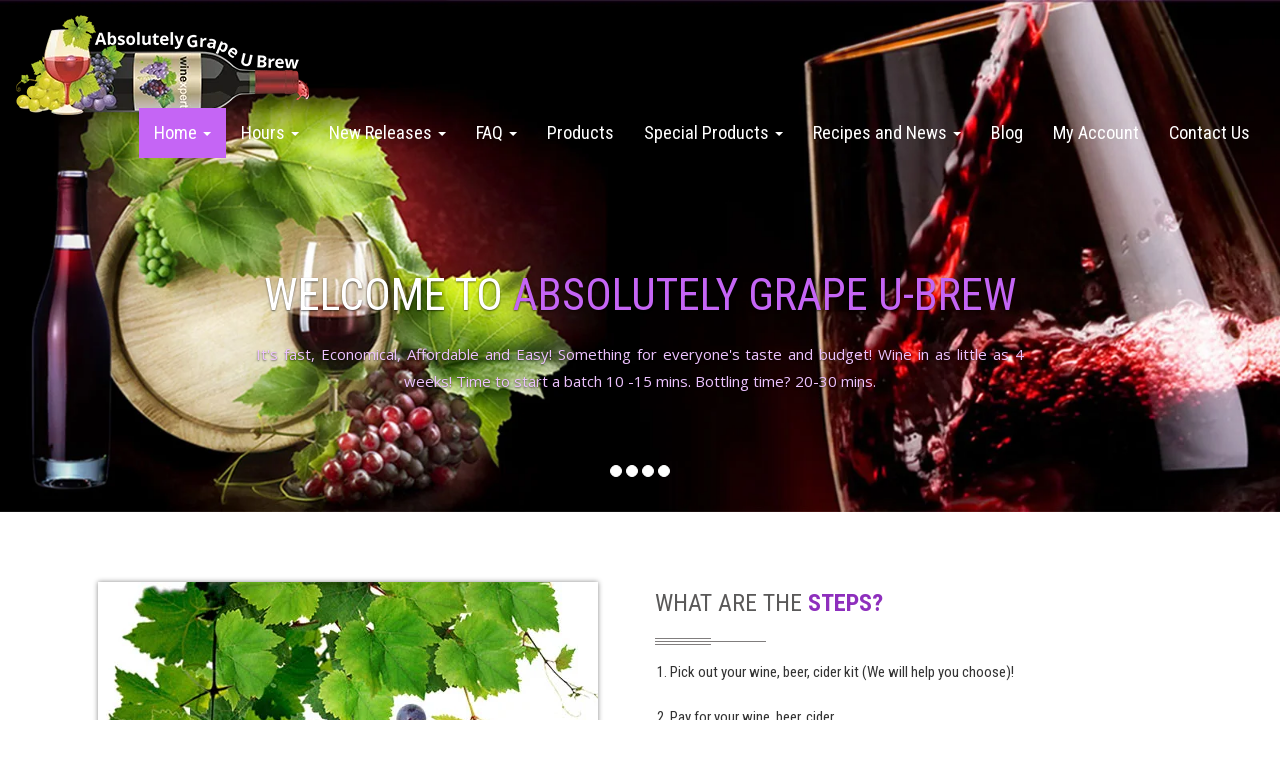

--- FILE ---
content_type: text/html; charset=UTF-8
request_url: https://absolutelygrapeubrew.com/
body_size: 14950
content:
<!DOCTYPE html>

<html dir="ltr" lang="en-US" prefix="og: https://ogp.me/ns#" class="no-js">

<head>

	<meta charset="UTF-8">

	<meta name="viewport" content="width=device-width, initial-scale=1">

    <meta name="google-site-verification" content="H8R6kv0sQUqFqiWe8ZlfHmLxTY44Y7Eplm6UOZ1BRp8" />

    <!-- include font here -->

    <link href='https://maxcdn.bootstrapcdn.com/font-awesome/4.6.3/css/font-awesome.min.css' rel='stylesheet' type='text/css'>

    <!-- google font -->

    <link href='https://fonts.googleapis.com/css?family=Roboto+Condensed:400,700,400italic,300italic,300,700italic|Open+Sans:400,300,300italic,400italic,600,600italic,700,700italic,800,800italic' rel='stylesheet' type='text/css'>

    

    <!-- include theme css here -->

    <link rel="stylesheet" type="text/css" href="https://absolutelygrapeubrew.com/wp-content/themes/absolutelygrape/css/bootstrap.css">

    

    <!-- owl slider css -->

    <link rel="stylesheet" type="text/css" href="https://absolutelygrapeubrew.com/wp-content/themes/absolutelygrape/css/owl.carousel.css">

    

    <!-- added custom css here -->

    <link rel="stylesheet" type="text/css" href="https://absolutelygrapeubrew.com/wp-content/themes/absolutelygrape/css/nw-custom.css">

    

	<link rel="profile" href="https://gmpg.org/xfn/11">

	
	<script>(function(html){html.className = html.className.replace(/\bno-js\b/,'js')})(document.documentElement);</script>
<title>Wine Making Supplies in North Island | Absolutely Grape U Brew</title>
	<style>img:is([sizes="auto" i], [sizes^="auto," i]) { contain-intrinsic-size: 3000px 1500px }</style>
	
		<!-- All in One SEO 4.8.2 - aioseo.com -->
	<meta name="description" content="Get everything you need to make delicious wine at home with our wine making supplies in North Island. Browse our selection and start brewing today!" />
	<meta name="robots" content="max-image-preview:large" />
	<link rel="canonical" href="https://absolutelygrapeubrew.com/" />
	<meta name="generator" content="All in One SEO (AIOSEO) 4.8.2" />
		<meta property="og:locale" content="en_US" />
		<meta property="og:site_name" content="Absolutely Grape U Brew - Absolutely Grape U Brew" />
		<meta property="og:type" content="website" />
		<meta property="og:title" content="Wine Making Supplies in North Island | Absolutely Grape U Brew" />
		<meta property="og:description" content="Get everything you need to make delicious wine at home with our wine making supplies in North Island. Browse our selection and start brewing today!" />
		<meta property="og:url" content="https://absolutelygrapeubrew.com/" />
		<meta name="twitter:card" content="summary_large_image" />
		<meta name="twitter:title" content="Wine Making Supplies in North Island | Absolutely Grape U Brew" />
		<meta name="twitter:description" content="Get everything you need to make delicious wine at home with our wine making supplies in North Island. Browse our selection and start brewing today!" />
		<script type="application/ld+json" class="aioseo-schema">
			{"@context":"https:\/\/schema.org","@graph":[{"@type":"BreadcrumbList","@id":"https:\/\/absolutelygrapeubrew.com\/#breadcrumblist","itemListElement":[{"@type":"ListItem","@id":"https:\/\/absolutelygrapeubrew.com\/#listItem","position":1,"name":"Home"}]},{"@type":"Organization","@id":"https:\/\/absolutelygrapeubrew.com\/#organization","name":"Absolutely Grape U Brew","description":"Absolutely Grape U Brew","url":"https:\/\/absolutelygrapeubrew.com\/"},{"@type":"WebPage","@id":"https:\/\/absolutelygrapeubrew.com\/#webpage","url":"https:\/\/absolutelygrapeubrew.com\/","name":"Wine Making Supplies in North Island | Absolutely Grape U Brew","description":"Get everything you need to make delicious wine at home with our wine making supplies in North Island. Browse our selection and start brewing today!","inLanguage":"en-US","isPartOf":{"@id":"https:\/\/absolutelygrapeubrew.com\/#website"},"breadcrumb":{"@id":"https:\/\/absolutelygrapeubrew.com\/#breadcrumblist"},"image":{"@type":"ImageObject","url":"https:\/\/absolutelygrapeubrew.com\/wp-content\/uploads\/2016\/07\/about.jpg","@id":"https:\/\/absolutelygrapeubrew.com\/#mainImage","width":500,"height":381},"primaryImageOfPage":{"@id":"https:\/\/absolutelygrapeubrew.com\/#mainImage"},"datePublished":"2016-07-19T12:13:35+00:00","dateModified":"2018-12-26T09:22:50+00:00"},{"@type":"WebSite","@id":"https:\/\/absolutelygrapeubrew.com\/#website","url":"https:\/\/absolutelygrapeubrew.com\/","name":"Absolutely Grape U Brew","description":"Absolutely Grape U Brew","inLanguage":"en-US","publisher":{"@id":"https:\/\/absolutelygrapeubrew.com\/#organization"}}]}
		</script>
		<!-- All in One SEO -->

<link rel='dns-prefetch' href='//fonts.googleapis.com' />
<link rel="alternate" type="application/rss+xml" title="Absolutely Grape U Brew &raquo; Feed" href="https://absolutelygrapeubrew.com/feed/" />
<link rel="alternate" type="application/rss+xml" title="Absolutely Grape U Brew &raquo; Comments Feed" href="https://absolutelygrapeubrew.com/comments/feed/" />
<script type="text/javascript">
/* <![CDATA[ */
window._wpemojiSettings = {"baseUrl":"https:\/\/s.w.org\/images\/core\/emoji\/16.0.1\/72x72\/","ext":".png","svgUrl":"https:\/\/s.w.org\/images\/core\/emoji\/16.0.1\/svg\/","svgExt":".svg","source":{"concatemoji":"https:\/\/absolutelygrapeubrew.com\/wp-includes\/js\/wp-emoji-release.min.js?ver=53d593119925939e2f432e80b8e628dd"}};
/*! This file is auto-generated */
!function(s,n){var o,i,e;function c(e){try{var t={supportTests:e,timestamp:(new Date).valueOf()};sessionStorage.setItem(o,JSON.stringify(t))}catch(e){}}function p(e,t,n){e.clearRect(0,0,e.canvas.width,e.canvas.height),e.fillText(t,0,0);var t=new Uint32Array(e.getImageData(0,0,e.canvas.width,e.canvas.height).data),a=(e.clearRect(0,0,e.canvas.width,e.canvas.height),e.fillText(n,0,0),new Uint32Array(e.getImageData(0,0,e.canvas.width,e.canvas.height).data));return t.every(function(e,t){return e===a[t]})}function u(e,t){e.clearRect(0,0,e.canvas.width,e.canvas.height),e.fillText(t,0,0);for(var n=e.getImageData(16,16,1,1),a=0;a<n.data.length;a++)if(0!==n.data[a])return!1;return!0}function f(e,t,n,a){switch(t){case"flag":return n(e,"\ud83c\udff3\ufe0f\u200d\u26a7\ufe0f","\ud83c\udff3\ufe0f\u200b\u26a7\ufe0f")?!1:!n(e,"\ud83c\udde8\ud83c\uddf6","\ud83c\udde8\u200b\ud83c\uddf6")&&!n(e,"\ud83c\udff4\udb40\udc67\udb40\udc62\udb40\udc65\udb40\udc6e\udb40\udc67\udb40\udc7f","\ud83c\udff4\u200b\udb40\udc67\u200b\udb40\udc62\u200b\udb40\udc65\u200b\udb40\udc6e\u200b\udb40\udc67\u200b\udb40\udc7f");case"emoji":return!a(e,"\ud83e\udedf")}return!1}function g(e,t,n,a){var r="undefined"!=typeof WorkerGlobalScope&&self instanceof WorkerGlobalScope?new OffscreenCanvas(300,150):s.createElement("canvas"),o=r.getContext("2d",{willReadFrequently:!0}),i=(o.textBaseline="top",o.font="600 32px Arial",{});return e.forEach(function(e){i[e]=t(o,e,n,a)}),i}function t(e){var t=s.createElement("script");t.src=e,t.defer=!0,s.head.appendChild(t)}"undefined"!=typeof Promise&&(o="wpEmojiSettingsSupports",i=["flag","emoji"],n.supports={everything:!0,everythingExceptFlag:!0},e=new Promise(function(e){s.addEventListener("DOMContentLoaded",e,{once:!0})}),new Promise(function(t){var n=function(){try{var e=JSON.parse(sessionStorage.getItem(o));if("object"==typeof e&&"number"==typeof e.timestamp&&(new Date).valueOf()<e.timestamp+604800&&"object"==typeof e.supportTests)return e.supportTests}catch(e){}return null}();if(!n){if("undefined"!=typeof Worker&&"undefined"!=typeof OffscreenCanvas&&"undefined"!=typeof URL&&URL.createObjectURL&&"undefined"!=typeof Blob)try{var e="postMessage("+g.toString()+"("+[JSON.stringify(i),f.toString(),p.toString(),u.toString()].join(",")+"));",a=new Blob([e],{type:"text/javascript"}),r=new Worker(URL.createObjectURL(a),{name:"wpTestEmojiSupports"});return void(r.onmessage=function(e){c(n=e.data),r.terminate(),t(n)})}catch(e){}c(n=g(i,f,p,u))}t(n)}).then(function(e){for(var t in e)n.supports[t]=e[t],n.supports.everything=n.supports.everything&&n.supports[t],"flag"!==t&&(n.supports.everythingExceptFlag=n.supports.everythingExceptFlag&&n.supports[t]);n.supports.everythingExceptFlag=n.supports.everythingExceptFlag&&!n.supports.flag,n.DOMReady=!1,n.readyCallback=function(){n.DOMReady=!0}}).then(function(){return e}).then(function(){var e;n.supports.everything||(n.readyCallback(),(e=n.source||{}).concatemoji?t(e.concatemoji):e.wpemoji&&e.twemoji&&(t(e.twemoji),t(e.wpemoji)))}))}((window,document),window._wpemojiSettings);
/* ]]> */
</script>
<style id='wp-emoji-styles-inline-css' type='text/css'>

	img.wp-smiley, img.emoji {
		display: inline !important;
		border: none !important;
		box-shadow: none !important;
		height: 1em !important;
		width: 1em !important;
		margin: 0 0.07em !important;
		vertical-align: -0.1em !important;
		background: none !important;
		padding: 0 !important;
	}
</style>
<link rel='stylesheet' id='wp-block-library-css' href='https://absolutelygrapeubrew.com/wp-includes/css/dist/block-library/style.min.css?ver=53d593119925939e2f432e80b8e628dd' type='text/css' media='all' />
<style id='classic-theme-styles-inline-css' type='text/css'>
/*! This file is auto-generated */
.wp-block-button__link{color:#fff;background-color:#32373c;border-radius:9999px;box-shadow:none;text-decoration:none;padding:calc(.667em + 2px) calc(1.333em + 2px);font-size:1.125em}.wp-block-file__button{background:#32373c;color:#fff;text-decoration:none}
</style>
<style id='global-styles-inline-css' type='text/css'>
:root{--wp--preset--aspect-ratio--square: 1;--wp--preset--aspect-ratio--4-3: 4/3;--wp--preset--aspect-ratio--3-4: 3/4;--wp--preset--aspect-ratio--3-2: 3/2;--wp--preset--aspect-ratio--2-3: 2/3;--wp--preset--aspect-ratio--16-9: 16/9;--wp--preset--aspect-ratio--9-16: 9/16;--wp--preset--color--black: #000000;--wp--preset--color--cyan-bluish-gray: #abb8c3;--wp--preset--color--white: #ffffff;--wp--preset--color--pale-pink: #f78da7;--wp--preset--color--vivid-red: #cf2e2e;--wp--preset--color--luminous-vivid-orange: #ff6900;--wp--preset--color--luminous-vivid-amber: #fcb900;--wp--preset--color--light-green-cyan: #7bdcb5;--wp--preset--color--vivid-green-cyan: #00d084;--wp--preset--color--pale-cyan-blue: #8ed1fc;--wp--preset--color--vivid-cyan-blue: #0693e3;--wp--preset--color--vivid-purple: #9b51e0;--wp--preset--gradient--vivid-cyan-blue-to-vivid-purple: linear-gradient(135deg,rgba(6,147,227,1) 0%,rgb(155,81,224) 100%);--wp--preset--gradient--light-green-cyan-to-vivid-green-cyan: linear-gradient(135deg,rgb(122,220,180) 0%,rgb(0,208,130) 100%);--wp--preset--gradient--luminous-vivid-amber-to-luminous-vivid-orange: linear-gradient(135deg,rgba(252,185,0,1) 0%,rgba(255,105,0,1) 100%);--wp--preset--gradient--luminous-vivid-orange-to-vivid-red: linear-gradient(135deg,rgba(255,105,0,1) 0%,rgb(207,46,46) 100%);--wp--preset--gradient--very-light-gray-to-cyan-bluish-gray: linear-gradient(135deg,rgb(238,238,238) 0%,rgb(169,184,195) 100%);--wp--preset--gradient--cool-to-warm-spectrum: linear-gradient(135deg,rgb(74,234,220) 0%,rgb(151,120,209) 20%,rgb(207,42,186) 40%,rgb(238,44,130) 60%,rgb(251,105,98) 80%,rgb(254,248,76) 100%);--wp--preset--gradient--blush-light-purple: linear-gradient(135deg,rgb(255,206,236) 0%,rgb(152,150,240) 100%);--wp--preset--gradient--blush-bordeaux: linear-gradient(135deg,rgb(254,205,165) 0%,rgb(254,45,45) 50%,rgb(107,0,62) 100%);--wp--preset--gradient--luminous-dusk: linear-gradient(135deg,rgb(255,203,112) 0%,rgb(199,81,192) 50%,rgb(65,88,208) 100%);--wp--preset--gradient--pale-ocean: linear-gradient(135deg,rgb(255,245,203) 0%,rgb(182,227,212) 50%,rgb(51,167,181) 100%);--wp--preset--gradient--electric-grass: linear-gradient(135deg,rgb(202,248,128) 0%,rgb(113,206,126) 100%);--wp--preset--gradient--midnight: linear-gradient(135deg,rgb(2,3,129) 0%,rgb(40,116,252) 100%);--wp--preset--font-size--small: 13px;--wp--preset--font-size--medium: 20px;--wp--preset--font-size--large: 36px;--wp--preset--font-size--x-large: 42px;--wp--preset--spacing--20: 0.44rem;--wp--preset--spacing--30: 0.67rem;--wp--preset--spacing--40: 1rem;--wp--preset--spacing--50: 1.5rem;--wp--preset--spacing--60: 2.25rem;--wp--preset--spacing--70: 3.38rem;--wp--preset--spacing--80: 5.06rem;--wp--preset--shadow--natural: 6px 6px 9px rgba(0, 0, 0, 0.2);--wp--preset--shadow--deep: 12px 12px 50px rgba(0, 0, 0, 0.4);--wp--preset--shadow--sharp: 6px 6px 0px rgba(0, 0, 0, 0.2);--wp--preset--shadow--outlined: 6px 6px 0px -3px rgba(255, 255, 255, 1), 6px 6px rgba(0, 0, 0, 1);--wp--preset--shadow--crisp: 6px 6px 0px rgba(0, 0, 0, 1);}:where(.is-layout-flex){gap: 0.5em;}:where(.is-layout-grid){gap: 0.5em;}body .is-layout-flex{display: flex;}.is-layout-flex{flex-wrap: wrap;align-items: center;}.is-layout-flex > :is(*, div){margin: 0;}body .is-layout-grid{display: grid;}.is-layout-grid > :is(*, div){margin: 0;}:where(.wp-block-columns.is-layout-flex){gap: 2em;}:where(.wp-block-columns.is-layout-grid){gap: 2em;}:where(.wp-block-post-template.is-layout-flex){gap: 1.25em;}:where(.wp-block-post-template.is-layout-grid){gap: 1.25em;}.has-black-color{color: var(--wp--preset--color--black) !important;}.has-cyan-bluish-gray-color{color: var(--wp--preset--color--cyan-bluish-gray) !important;}.has-white-color{color: var(--wp--preset--color--white) !important;}.has-pale-pink-color{color: var(--wp--preset--color--pale-pink) !important;}.has-vivid-red-color{color: var(--wp--preset--color--vivid-red) !important;}.has-luminous-vivid-orange-color{color: var(--wp--preset--color--luminous-vivid-orange) !important;}.has-luminous-vivid-amber-color{color: var(--wp--preset--color--luminous-vivid-amber) !important;}.has-light-green-cyan-color{color: var(--wp--preset--color--light-green-cyan) !important;}.has-vivid-green-cyan-color{color: var(--wp--preset--color--vivid-green-cyan) !important;}.has-pale-cyan-blue-color{color: var(--wp--preset--color--pale-cyan-blue) !important;}.has-vivid-cyan-blue-color{color: var(--wp--preset--color--vivid-cyan-blue) !important;}.has-vivid-purple-color{color: var(--wp--preset--color--vivid-purple) !important;}.has-black-background-color{background-color: var(--wp--preset--color--black) !important;}.has-cyan-bluish-gray-background-color{background-color: var(--wp--preset--color--cyan-bluish-gray) !important;}.has-white-background-color{background-color: var(--wp--preset--color--white) !important;}.has-pale-pink-background-color{background-color: var(--wp--preset--color--pale-pink) !important;}.has-vivid-red-background-color{background-color: var(--wp--preset--color--vivid-red) !important;}.has-luminous-vivid-orange-background-color{background-color: var(--wp--preset--color--luminous-vivid-orange) !important;}.has-luminous-vivid-amber-background-color{background-color: var(--wp--preset--color--luminous-vivid-amber) !important;}.has-light-green-cyan-background-color{background-color: var(--wp--preset--color--light-green-cyan) !important;}.has-vivid-green-cyan-background-color{background-color: var(--wp--preset--color--vivid-green-cyan) !important;}.has-pale-cyan-blue-background-color{background-color: var(--wp--preset--color--pale-cyan-blue) !important;}.has-vivid-cyan-blue-background-color{background-color: var(--wp--preset--color--vivid-cyan-blue) !important;}.has-vivid-purple-background-color{background-color: var(--wp--preset--color--vivid-purple) !important;}.has-black-border-color{border-color: var(--wp--preset--color--black) !important;}.has-cyan-bluish-gray-border-color{border-color: var(--wp--preset--color--cyan-bluish-gray) !important;}.has-white-border-color{border-color: var(--wp--preset--color--white) !important;}.has-pale-pink-border-color{border-color: var(--wp--preset--color--pale-pink) !important;}.has-vivid-red-border-color{border-color: var(--wp--preset--color--vivid-red) !important;}.has-luminous-vivid-orange-border-color{border-color: var(--wp--preset--color--luminous-vivid-orange) !important;}.has-luminous-vivid-amber-border-color{border-color: var(--wp--preset--color--luminous-vivid-amber) !important;}.has-light-green-cyan-border-color{border-color: var(--wp--preset--color--light-green-cyan) !important;}.has-vivid-green-cyan-border-color{border-color: var(--wp--preset--color--vivid-green-cyan) !important;}.has-pale-cyan-blue-border-color{border-color: var(--wp--preset--color--pale-cyan-blue) !important;}.has-vivid-cyan-blue-border-color{border-color: var(--wp--preset--color--vivid-cyan-blue) !important;}.has-vivid-purple-border-color{border-color: var(--wp--preset--color--vivid-purple) !important;}.has-vivid-cyan-blue-to-vivid-purple-gradient-background{background: var(--wp--preset--gradient--vivid-cyan-blue-to-vivid-purple) !important;}.has-light-green-cyan-to-vivid-green-cyan-gradient-background{background: var(--wp--preset--gradient--light-green-cyan-to-vivid-green-cyan) !important;}.has-luminous-vivid-amber-to-luminous-vivid-orange-gradient-background{background: var(--wp--preset--gradient--luminous-vivid-amber-to-luminous-vivid-orange) !important;}.has-luminous-vivid-orange-to-vivid-red-gradient-background{background: var(--wp--preset--gradient--luminous-vivid-orange-to-vivid-red) !important;}.has-very-light-gray-to-cyan-bluish-gray-gradient-background{background: var(--wp--preset--gradient--very-light-gray-to-cyan-bluish-gray) !important;}.has-cool-to-warm-spectrum-gradient-background{background: var(--wp--preset--gradient--cool-to-warm-spectrum) !important;}.has-blush-light-purple-gradient-background{background: var(--wp--preset--gradient--blush-light-purple) !important;}.has-blush-bordeaux-gradient-background{background: var(--wp--preset--gradient--blush-bordeaux) !important;}.has-luminous-dusk-gradient-background{background: var(--wp--preset--gradient--luminous-dusk) !important;}.has-pale-ocean-gradient-background{background: var(--wp--preset--gradient--pale-ocean) !important;}.has-electric-grass-gradient-background{background: var(--wp--preset--gradient--electric-grass) !important;}.has-midnight-gradient-background{background: var(--wp--preset--gradient--midnight) !important;}.has-small-font-size{font-size: var(--wp--preset--font-size--small) !important;}.has-medium-font-size{font-size: var(--wp--preset--font-size--medium) !important;}.has-large-font-size{font-size: var(--wp--preset--font-size--large) !important;}.has-x-large-font-size{font-size: var(--wp--preset--font-size--x-large) !important;}
:where(.wp-block-post-template.is-layout-flex){gap: 1.25em;}:where(.wp-block-post-template.is-layout-grid){gap: 1.25em;}
:where(.wp-block-columns.is-layout-flex){gap: 2em;}:where(.wp-block-columns.is-layout-grid){gap: 2em;}
:root :where(.wp-block-pullquote){font-size: 1.5em;line-height: 1.6;}
</style>
<link rel='stylesheet' id='contact-form-7-css' href='https://absolutelygrapeubrew.com/wp-content/plugins/contact-form-7/includes/css/styles.css?ver=6.1.4' type='text/css' media='all' />
<link rel='stylesheet' id='woocommerce-layout-css' href='https://absolutelygrapeubrew.com/wp-content/plugins/woocommerce/assets/css/woocommerce-layout.css?ver=10.4.3' type='text/css' media='all' />
<link rel='stylesheet' id='woocommerce-smallscreen-css' href='https://absolutelygrapeubrew.com/wp-content/plugins/woocommerce/assets/css/woocommerce-smallscreen.css?ver=10.4.3' type='text/css' media='only screen and (max-width: 768px)' />
<link rel='stylesheet' id='woocommerce-general-css' href='https://absolutelygrapeubrew.com/wp-content/plugins/woocommerce/assets/css/woocommerce.css?ver=10.4.3' type='text/css' media='all' />
<style id='woocommerce-inline-inline-css' type='text/css'>
.woocommerce form .form-row .required { visibility: visible; }
</style>
<link rel='stylesheet' id='twentysixteen-fonts-css' href='https://fonts.googleapis.com/css?family=Merriweather%3A400%2C700%2C900%2C400italic%2C700italic%2C900italic%7CMontserrat%3A400%2C700%7CInconsolata%3A400&#038;subset=latin%2Clatin-ext' type='text/css' media='all' />
<link rel='stylesheet' id='genericons-css' href='https://absolutelygrapeubrew.com/wp-content/themes/absolutelygrape/genericons/genericons.css?ver=3.4.1' type='text/css' media='all' />
<link rel='stylesheet' id='twentysixteen-style-css' href='https://absolutelygrapeubrew.com/wp-content/themes/absolutelygrape/style.css?ver=53d593119925939e2f432e80b8e628dd' type='text/css' media='all' />
<!--[if lt IE 10]>
<link rel='stylesheet' id='twentysixteen-ie-css' href='https://absolutelygrapeubrew.com/wp-content/themes/absolutelygrape/css/ie.css?ver=20160412' type='text/css' media='all' />
<![endif]-->
<!--[if lt IE 9]>
<link rel='stylesheet' id='twentysixteen-ie8-css' href='https://absolutelygrapeubrew.com/wp-content/themes/absolutelygrape/css/ie8.css?ver=20160412' type='text/css' media='all' />
<![endif]-->
<!--[if lt IE 8]>
<link rel='stylesheet' id='twentysixteen-ie7-css' href='https://absolutelygrapeubrew.com/wp-content/themes/absolutelygrape/css/ie7.css?ver=20160412' type='text/css' media='all' />
<![endif]-->
<script type="text/javascript" src="https://absolutelygrapeubrew.com/wp-includes/js/jquery/jquery.min.js?ver=3.7.1" id="jquery-core-js"></script>
<script type="text/javascript" src="https://absolutelygrapeubrew.com/wp-includes/js/jquery/jquery-migrate.min.js?ver=3.4.1" id="jquery-migrate-js"></script>
<script type="text/javascript" src="https://absolutelygrapeubrew.com/wp-content/plugins/woocommerce/assets/js/jquery-blockui/jquery.blockUI.min.js?ver=2.7.0-wc.10.4.3" id="wc-jquery-blockui-js" defer="defer" data-wp-strategy="defer"></script>
<script type="text/javascript" id="wc-add-to-cart-js-extra">
/* <![CDATA[ */
var wc_add_to_cart_params = {"ajax_url":"\/wp-admin\/admin-ajax.php","wc_ajax_url":"\/?wc-ajax=%%endpoint%%","i18n_view_cart":"View cart","cart_url":"https:\/\/absolutelygrapeubrew.com\/cart\/","is_cart":"","cart_redirect_after_add":"no"};
/* ]]> */
</script>
<script type="text/javascript" src="https://absolutelygrapeubrew.com/wp-content/plugins/woocommerce/assets/js/frontend/add-to-cart.min.js?ver=10.4.3" id="wc-add-to-cart-js" defer="defer" data-wp-strategy="defer"></script>
<script type="text/javascript" src="https://absolutelygrapeubrew.com/wp-content/plugins/woocommerce/assets/js/js-cookie/js.cookie.min.js?ver=2.1.4-wc.10.4.3" id="wc-js-cookie-js" defer="defer" data-wp-strategy="defer"></script>
<script type="text/javascript" id="woocommerce-js-extra">
/* <![CDATA[ */
var woocommerce_params = {"ajax_url":"\/wp-admin\/admin-ajax.php","wc_ajax_url":"\/?wc-ajax=%%endpoint%%","i18n_password_show":"Show password","i18n_password_hide":"Hide password"};
/* ]]> */
</script>
<script type="text/javascript" src="https://absolutelygrapeubrew.com/wp-content/plugins/woocommerce/assets/js/frontend/woocommerce.min.js?ver=10.4.3" id="woocommerce-js" defer="defer" data-wp-strategy="defer"></script>
<!--[if lt IE 9]>
<script type="text/javascript" src="https://absolutelygrapeubrew.com/wp-content/themes/absolutelygrape/js/html5.js?ver=3.7.3" id="twentysixteen-html5-js"></script>
<![endif]-->
<link rel="https://api.w.org/" href="https://absolutelygrapeubrew.com/wp-json/" /><link rel="alternate" title="JSON" type="application/json" href="https://absolutelygrapeubrew.com/wp-json/wp/v2/pages/30" /><link rel="EditURI" type="application/rsd+xml" title="RSD" href="https://absolutelygrapeubrew.com/xmlrpc.php?rsd" />

<link rel='shortlink' href='https://absolutelygrapeubrew.com/' />
<link rel="alternate" title="oEmbed (JSON)" type="application/json+oembed" href="https://absolutelygrapeubrew.com/wp-json/oembed/1.0/embed?url=https%3A%2F%2Fabsolutelygrapeubrew.com%2F" />
<link rel="alternate" title="oEmbed (XML)" type="text/xml+oembed" href="https://absolutelygrapeubrew.com/wp-json/oembed/1.0/embed?url=https%3A%2F%2Fabsolutelygrapeubrew.com%2F&#038;format=xml" />
	<noscript><style>.woocommerce-product-gallery{ opacity: 1 !important; }</style></noscript>
	<link rel="icon" href="https://absolutelygrapeubrew.com/wp-content/uploads/2016/07/logo-main-100x100.png" sizes="32x32" />
<link rel="icon" href="https://absolutelygrapeubrew.com/wp-content/uploads/2016/07/logo-main.png" sizes="192x192" />
<link rel="apple-touch-icon" href="https://absolutelygrapeubrew.com/wp-content/uploads/2016/07/logo-main.png" />
<meta name="msapplication-TileImage" content="https://absolutelygrapeubrew.com/wp-content/uploads/2016/07/logo-main.png" />
<!-- Google tag (gtag.js) -->
<script async src="https://www.googletagmanager.com/gtag/js?id=G-4JRSZ00XMZ"></script>
<script>
  window.dataLayer = window.dataLayer || [];
  function gtag(){dataLayer.push(arguments);}
  gtag('js', new Date());

  gtag('config', 'G-4JRSZ00XMZ');
</script>
</head>



<body data-rsssl=1 class="home wp-singular page-template page-template-home page-template-home-php page page-id-30 page-parent wp-theme-absolutelygrape theme-absolutelygrape woocommerce-no-js no-sidebar">



<!-- header and banner section -->



<!-- main section start -->

<div id="main-nav">

	<!-- navigation -->

	<nav class="navbar navbar-default">

	  <div class="container-fluid">

	    <!-- Brand and toggle get grouped for better mobile display -->

	    <div class="navbar-header">

	      <button type="button" class="navbar-toggle collapsed" data-toggle="collapse" data-target="#bs-example-navbar-collapse-1" aria-expanded="false">

	        <span class="sr-only">Toggle navigation</span>

	        <span class="icon-bar"></span>

	        <span class="icon-bar"></span>

	        <span class="icon-bar"></span>

	      </button>

	      <a class="navbar-brand" href="https://absolutelygrapeubrew.com">

	      	<img class="img-responsive logo-width" src="https://absolutelygrapeubrew.com/wp-content/themes/absolutelygrape/img/logo-main.png" alt="logo-main.png">

	      </a>

	    </div>



	    <!-- Collect the nav links, forms, and other content for toggling -->

	    <div class="collapse navbar-collapse" id="bs-example-navbar-collapse-1">

        

          <ul id="menu-header-menu" class="nav navbar-nav navbar-right"><li id="menu-item-143" class="menu-item menu-item-type-post_type menu-item-object-page menu-item-home current-menu-item page_item page-item-30 current_page_item menu-item-has-children menu-item-143 active  dropdown active"><a title="Home" href="https://absolutelygrapeubrew.com/" class="dropdown-toggle">Home <b class="caret"></b></a>
<ul role="menu" class=" dropdown-menu">
	<li id="menu-item-144" class="menu-item menu-item-type-post_type menu-item-object-page menu-item-144"><a title="About Us" href="https://absolutelygrapeubrew.com/home/about-us/">About Us</a></li>
	<li id="menu-item-145" class="menu-item menu-item-type-post_type menu-item-object-page menu-item-145"><a title="Other Sites" href="https://absolutelygrapeubrew.com/home/other-sites/">Other Sites</a></li>
</ul>
</li>
<li id="menu-item-149" class="menu-item menu-item-type-post_type menu-item-object-page menu-item-has-children menu-item-149 dropdown"><a title="Hours" href="https://absolutelygrapeubrew.com/hours/" class="dropdown-toggle">Hours <b class="caret"></b></a>
<ul role="menu" class=" dropdown-menu">
	<li id="menu-item-151" class="menu-item menu-item-type-post_type menu-item-object-page menu-item-151"><a title="Testimonials" href="https://absolutelygrapeubrew.com/hours/testimonials/">Testimonials</a></li>
	<li id="menu-item-150" class="menu-item menu-item-type-post_type menu-item-object-page menu-item-150"><a title="Links" href="https://absolutelygrapeubrew.com/hours/links/">Links</a></li>
</ul>
</li>
<li id="menu-item-152" class="menu-item menu-item-type-post_type menu-item-object-page menu-item-has-children menu-item-152 dropdown"><a title="New Releases" href="https://absolutelygrapeubrew.com/new-releases/" class="dropdown-toggle">New Releases <b class="caret"></b></a>
<ul role="menu" class=" dropdown-menu">
	<li id="menu-item-153" class="menu-item menu-item-type-post_type menu-item-object-page menu-item-153"><a title="Limited Time Offer Kits" href="https://absolutelygrapeubrew.com/new-releases/limited-time-offer-kits/">Limited Time Offer Kits</a></li>
</ul>
</li>
<li id="menu-item-147" class="menu-item menu-item-type-post_type menu-item-object-page menu-item-has-children menu-item-147 dropdown"><a title="FAQ" href="https://absolutelygrapeubrew.com/faq/" class="dropdown-toggle">FAQ <b class="caret"></b></a>
<ul role="menu" class=" dropdown-menu">
	<li id="menu-item-148" class="menu-item menu-item-type-post_type menu-item-object-page menu-item-148"><a title="Wine Making" href="https://absolutelygrapeubrew.com/faq/wine-making/">Wine Making</a></li>
</ul>
</li>
<li id="menu-item-185" class="menu-item menu-item-type-post_type menu-item-object-page menu-item-185"><a title="Products" href="https://absolutelygrapeubrew.com/products/">Products</a></li>
<li id="menu-item-163" class="menu-item menu-item-type-post_type menu-item-object-page menu-item-has-children menu-item-163 dropdown"><a title="Special Products" href="https://absolutelygrapeubrew.com/special-products/" class="dropdown-toggle">Special Products <b class="caret"></b></a>
<ul role="menu" class=" dropdown-menu">
	<li id="menu-item-165" class="menu-item menu-item-type-post_type menu-item-object-page menu-item-165"><a title="Stevia Products" href="https://absolutelygrapeubrew.com/special-products/stevia-products/">Stevia Products</a></li>
	<li id="menu-item-164" class="menu-item menu-item-type-post_type menu-item-object-page menu-item-164"><a title="Draws and Door Prizes" href="https://absolutelygrapeubrew.com/special-products/draws-and-door-prizes/">Draws and Door Prizes</a></li>
</ul>
</li>
<li id="menu-item-154" class="menu-item menu-item-type-post_type menu-item-object-page menu-item-has-children menu-item-154 dropdown"><a title="Recipes and News" href="https://absolutelygrapeubrew.com/recipes-and-news/" class="dropdown-toggle">Recipes and News <b class="caret"></b></a>
<ul role="menu" class=" dropdown-menu">
	<li id="menu-item-162" class="menu-item menu-item-type-post_type menu-item-object-page menu-item-162"><a title="Wine Lifestyle" href="https://absolutelygrapeubrew.com/recipes-and-news/wine-lifestyle/">Wine Lifestyle</a></li>
	<li id="menu-item-161" class="menu-item menu-item-type-post_type menu-item-object-page menu-item-161"><a title="Summer Drink Recipes" href="https://absolutelygrapeubrew.com/recipes-and-news/summer-drink-recipes/">Summer Drink Recipes</a></li>
	<li id="menu-item-156" class="menu-item menu-item-type-post_type menu-item-object-page menu-item-156"><a title="Entertaining Appetizers" href="https://absolutelygrapeubrew.com/recipes-and-news/entertaining-appetizers/">Entertaining Appetizers</a></li>
	<li id="menu-item-158" class="menu-item menu-item-type-post_type menu-item-object-page menu-item-158"><a title="Hockey Game Appies" href="https://absolutelygrapeubrew.com/recipes-and-news/hockey-game-appies/">Hockey Game Appies</a></li>
	<li id="menu-item-155" class="menu-item menu-item-type-post_type menu-item-object-page menu-item-155"><a title="Cooking with Wine" href="https://absolutelygrapeubrew.com/recipes-and-news/cooking-with-wine/">Cooking with Wine</a></li>
	<li id="menu-item-157" class="menu-item menu-item-type-post_type menu-item-object-page menu-item-157"><a title="Food Pairings" href="https://absolutelygrapeubrew.com/recipes-and-news/food-pairings/">Food Pairings</a></li>
	<li id="menu-item-160" class="menu-item menu-item-type-post_type menu-item-object-page menu-item-160"><a title="Limited Edition Recipes" href="https://absolutelygrapeubrew.com/recipes-and-news/limited-edition-recipes/">Limited Edition Recipes</a></li>
	<li id="menu-item-159" class="menu-item menu-item-type-post_type menu-item-object-page menu-item-159"><a title="Jello Shots" href="https://absolutelygrapeubrew.com/recipes-and-news/jello-shots/">Jello Shots</a></li>
</ul>
</li>
<li id="menu-item-783" class="menu-item menu-item-type-post_type menu-item-object-page menu-item-783"><a title="Blog" href="https://absolutelygrapeubrew.com/blog/">Blog</a></li>
<li id="menu-item-196" class="menu-item menu-item-type-post_type menu-item-object-page menu-item-196"><a title="My Account" href="https://absolutelygrapeubrew.com/my-account/">My Account</a></li>
<li id="menu-item-146" class="menu-item menu-item-type-post_type menu-item-object-page menu-item-146"><a title="Contact Us" href="https://absolutelygrapeubrew.com/contact-us/">Contact Us</a></li>
</ul>
	      

	    </div><!-- /.navbar-collapse -->

	  </div><!-- /.container-fluid -->

	</nav>



	<!-- slider section -->

    
    

	<div id="carousel-example-generic" class="carousel slide" data-ride="carousel">

	  <!-- Indicators -->

	  <ol class="carousel-indicators hidden-xs">

       
        

	    <li data-target="#carousel-example-generic" data-slide-to="7" class="active"></li>

        

        
        

	    <li data-target="#carousel-example-generic" data-slide-to="27" class="active"></li>

        

        
        

	    <li data-target="#carousel-example-generic" data-slide-to="28" class="active"></li>

        

        
        

	    <li data-target="#carousel-example-generic" data-slide-to="29" class="active"></li>

        

        
	  </ol>



	  <!-- Wrapper for slides -->

	  <div class="carousel-inner" role="listbox">

        
                       

	    <div class="item">

         

	      <img class="slider-img" src="https://absolutelygrapeubrew.com/wp-content/uploads/2016/07/banner01.jpg" alt="Banner 1">

	      <div class="carousel-caption">



	      	<div class="heading">

	      		 Welcome to <span>Absolutely Grape U-Brew</span>
	      	</div>

	       

	        <div>

	        	<p class="p">

	        		It's fast, Economical, Affordable and Easy! Something for everyone's taste and budget! Wine in as little as 4 weeks! Time to start a batch 10 -15 mins. Bottling time? 20-30 mins.
	        	</p>

	        </div>



	      </div>

	    </div>

        

        
                       

	    <div class="item">

         

	      <img class="slider-img" src="https://absolutelygrapeubrew.com/wp-content/uploads/2016/07/banner02.jpg" alt="Banner 2">

	      <div class="carousel-caption">



	      	<div class="heading">

	      		 Welcome to <span>Absolutely Grape U-Brew</span>
	      	</div>

	       

	        <div>

	        	<p class="p">

	        		It's fast, Economical, Affordable and Easy! Something for everyone's taste and budget! Wine in as little as 4 weeks! Time to start a batch 10 -15 mins. Bottling time? 20-30 mins.
	        	</p>

	        </div>



	      </div>

	    </div>

        

        
                       

	    <div class="item">

         

	      <img class="slider-img" src="https://absolutelygrapeubrew.com/wp-content/uploads/2016/07/banner03.jpg" alt="Banner 3">

	      <div class="carousel-caption">



	      	<div class="heading">

	      		 Welcome to <span>Absolutely Grape U-Brew</span>
	      	</div>

	       

	        <div>

	        	<p class="p">

	        		It's fast, Economical, Affordable and Easy! Something for everyone's taste and budget! Wine in as little as 4 weeks! Time to start a batch 10 -15 mins. Bottling time? 20-30 mins.
	        	</p>

	        </div>



	      </div>

	    </div>

        

        
                       

	    <div class="item">

         

	      <img class="slider-img" src="https://absolutelygrapeubrew.com/wp-content/uploads/2016/07/banner04.jpg" alt="Banner 4">

	      <div class="carousel-caption">



	      	<div class="heading">

	      		 Welcome to <span>Absolutely Grape U-Brew</span>
	      	</div>

	       

	        <div>

	        	<p class="p">

	        		It's fast, Economical, Affordable and Easy! Something for everyone's taste and budget! Wine in as little as 4 weeks! Time to start a batch 10 -15 mins. Bottling time? 20-30 mins.
	        	</p>

	        </div>



	      </div>

	    </div>

        

        
        

	  </div>

	</div>

    

    


<div id="primary" class="content-area">
	<main id="main" class="site-main" role="main">
		


<!-- about section -->

<section>

	<div class="container">

		<div class="row">

			<div class="col-sm-6 col-xs-12 about-section">

               
				<img class="img-responsive center-block about-img" src="https://absolutelygrapeubrew.com/wp-content/uploads/2016/07/about.jpg" alt="">

			</div>



			<div class="col-sm-6 col-xs-12 about-section">

				<!-- heading section -->

				<h3 class="about-heading">

					What are the <span>steps?</span>
				</h3>

				<div class="heading-line"></div>

				<div class="clearfix"></div>

				<div class="heading-line-last"></div>

				<div class="clearfix"></div>

				<div class="heading-line-lastbottom"></div>



				<!-- list section -->

				<div>

					<ol class="heading-ol">
<li>Pick out your wine, beer, cider kit (We will help you choose)!</li>
<li>Pay for your wine, beer, cider.</li>
<li>Sprinkle your yeast, and sign your name.</li>
<li>Make an appt. for bottling.</li>
<li>Come back @ your appointed time to bottle with clean bottles, with upc labels removed or defaced, bottle your product, we will show you how to operate the equipment.</li>
</ol>

				</div>



			</div>

		</div>

	</div>

</section>



<div class="clearfix"></div>



<!-- news section -->

<section class="news-main">

	<!-- three section -->

	<div class="container">

		<div class="row">

			<!-- what new section -->

			<div class="col-sm-4 col-xs-12">

				<div>

					<h3 class="news-heading">

						What`s New?
					</h3>

					<div class="heading-line-d"></div>

					<div class="clearfix"></div>

					<div class="heading-line-last-d"></div>

					<div class="clearfix"></div>

					<div class="heading-line-lastbottom-d"></div>

				</div>

				<div>

					<p class="new-para">

						Introducing 6 Great Options! Our bold additions to Selection International
					</p>

				</div>



				<div>

				<!--     <a href="https://absolutelygrapeubrew.com/products/" style="text-decoration: none;">

						<button class="center-block new-button">

							Read More

						</button>

					</a> -->

				</div>

			</div>



			<!-- History section -->

			<div class="col-sm-4 col-xs-12">

				<div>

					<h3 class="news-heading">

						Our History
					</h3>

					<div class="heading-line-d"></div>

					<div class="clearfix"></div>

					<div class="heading-line-last-d"></div>

					<div class="clearfix"></div>

					<div class="heading-line-lastbottom-d"></div>

				</div>

				<div>

					<p class="new-para">

						We opened our doors January 2001, Since opening our doors we have carried world class products.
					</p>

				</div>



				<div>

				<!-- 	<a href="https://absolutelygrapeubrew.com/about-us/" style="text-decoration: none;">

						<button class="center-block new-button">

							Read More

						</button>

					</a> -->

				</div>

			</div>



			<!-- Specials section -->

			<div class="col-sm-4 col-xs-12">

				<div>

					<h3 class="news-heading">

						Specials
					</h3>

					<div class="heading-line-d"></div>

					<div class="clearfix"></div>

					<div class="heading-line-last-d"></div>

					<div class="clearfix"></div>

					<div class="heading-line-lastbottom-d"></div>

				</div>

				<div>

					<p class="new-para">

						Have some great recipes you'd like to share? Share them with everyone! Send us your testimonials!
					</p>

				</div>



				<div>

				<!-- 	<a href="https://absolutelygrapeubrew.com/special-products/" style="text-decoration: none;">

						<button class="center-block new-button">

							Read More

						</button>

					</a> -->

				</div>

			</div>



		</div>

	</div>

</section>



<div class="clearfix"></div>



<!-- our products section -->

<section class="our-product">

	<div class="container">

		<div>

			<!-- heading section -->

			<h3 class="about-heading">

				Featured <span>Products</span>
			</h3>

			<div class="heading-line"></div>

			<div class="clearfix"></div>

			<div class="heading-line-last"></div>

			<div class="clearfix"></div>

			<div class="heading-line-lastbottom"></div>



			<div class="clearfix"></div>

		</div>



		<!-- products section -->

		<div class="row">



			<!-- first product section -->

			
			<div class="col-sm-3 col-xs-12 product-margin">

				<div class="product-main">

					

                    <img width="300" height="300" src="https://absolutelygrapeubrew.com/wp-content/uploads/2016/08/image_72533-300x300.jpg" class="attachment-shop_catalog size-shop_catalog wp-post-image" alt="" decoding="async" fetchpriority="high" srcset="https://absolutelygrapeubrew.com/wp-content/uploads/2016/08/image_72533-e1582094729725.jpg 300w, https://absolutelygrapeubrew.com/wp-content/uploads/2016/08/image_72533-e1582094729725-100x100.jpg 100w, https://absolutelygrapeubrew.com/wp-content/uploads/2016/08/image_72533-150x150.jpg 150w, https://absolutelygrapeubrew.com/wp-content/uploads/2016/08/image_72533-768x768.jpg 768w, https://absolutelygrapeubrew.com/wp-content/uploads/2016/08/image_72533-180x180.jpg 180w, https://absolutelygrapeubrew.com/wp-content/uploads/2016/08/image_72533-600x600.jpg 600w" sizes="(max-width: 300px) 85vw, 300px" />
					<div>

						<div class="row">

							<div class="col-sm-8 col-xs-12 product-text srating">

								<h5>Tropical Choice – Margarita</h5>

								    <div class="woocommerce">

										
                                    </div>

								<p><span class="woocommerce-Price-amount amount"><bdi><span class="woocommerce-Price-currencySymbol">&#36;</span>9.99</bdi></span></p>

							</div>



							<div class="col-sm-4 col-xs-12">

								<!-- <a href="https://absolutelygrapeubrew.com/product/tropical-choice-margarita/">

									<i class="fa fa-shopping-bag product-cart" aria-hidden="true"></i>

								</a> -->

							</div>

						</div>

					</div>

				</div>

			</div>

            
			<div class="col-sm-3 col-xs-12 product-margin">

				<div class="product-main">

					

                    <img width="300" height="300" src="https://absolutelygrapeubrew.com/wp-content/uploads/2016/08/image_71332-300x300.jpg" class="attachment-shop_catalog size-shop_catalog wp-post-image" alt="" decoding="async" srcset="https://absolutelygrapeubrew.com/wp-content/uploads/2016/08/image_71332-300x300.jpg 300w, https://absolutelygrapeubrew.com/wp-content/uploads/2016/08/image_71332-e1582098000495-100x100.jpg 100w, https://absolutelygrapeubrew.com/wp-content/uploads/2016/08/image_71332-150x150.jpg 150w, https://absolutelygrapeubrew.com/wp-content/uploads/2016/08/image_71332-180x180.jpg 180w" sizes="(max-width: 300px) 85vw, 300px" />
					<div>

						<div class="row">

							<div class="col-sm-8 col-xs-12 product-text srating">

								<h5>Winery Grade Corks – 93</h5>

								    <div class="woocommerce">

										
                                    </div>

								<p><span class="woocommerce-Price-amount amount"><bdi><span class="woocommerce-Price-currencySymbol">&#36;</span>13.85</bdi></span></p>

							</div>



							<div class="col-sm-4 col-xs-12">

								<!-- <a href="https://absolutelygrapeubrew.com/product/winery-grade-corks-93/">

									<i class="fa fa-shopping-bag product-cart" aria-hidden="true"></i>

								</a> -->

							</div>

						</div>

					</div>

				</div>

			</div>

            
			<div class="col-sm-3 col-xs-12 product-margin">

				<div class="product-main">

					

                    <img width="300" height="300" src="https://absolutelygrapeubrew.com/wp-content/uploads/2020/01/Winexpert_Private_Reserve_3D_box_image-300x300.png" class="attachment-shop_catalog size-shop_catalog wp-post-image" alt="" decoding="async" srcset="https://absolutelygrapeubrew.com/wp-content/uploads/2020/01/Winexpert_Private_Reserve_3D_box_image-e1582094125475.png 300w, https://absolutelygrapeubrew.com/wp-content/uploads/2020/01/Winexpert_Private_Reserve_3D_box_image-e1582094125475-100x100.png 100w, https://absolutelygrapeubrew.com/wp-content/uploads/2020/01/Winexpert_Private_Reserve_3D_box_image-150x150.png 150w, https://absolutelygrapeubrew.com/wp-content/uploads/2020/01/Winexpert_Private_Reserve_3D_box_image-768x768.png 768w, https://absolutelygrapeubrew.com/wp-content/uploads/2020/01/Winexpert_Private_Reserve_3D_box_image-180x180.png 180w, https://absolutelygrapeubrew.com/wp-content/uploads/2020/01/Winexpert_Private_Reserve_3D_box_image-600x600.png 600w" sizes="(max-width: 300px) 85vw, 300px" />
					<div>

						<div class="row">

							<div class="col-sm-8 col-xs-12 product-text srating">

								<h5>Private Reserve Lodi Ranch 11 Cabernet Sauvignon With Grape Skins – Red</h5>

								    <div class="woocommerce">

										
                                    </div>

								<p><span class="woocommerce-Price-amount amount"><bdi><span class="woocommerce-Price-currencySymbol">&#36;</span>174.99</bdi></span></p>

							</div>



							<div class="col-sm-4 col-xs-12">

								<!-- <a href="https://absolutelygrapeubrew.com/product/private-reserve-lodi-ranch-11-cabernet-sauvignon-with-grape-skins-red/">

									<i class="fa fa-shopping-bag product-cart" aria-hidden="true"></i>

								</a> -->

							</div>

						</div>

					</div>

				</div>

			</div>

            
			<div class="col-sm-3 col-xs-12 product-margin">

				<div class="product-main">

					

                    <img width="300" height="300" src="https://absolutelygrapeubrew.com/wp-content/uploads/2020/01/Winexpert_Private_Reserve_3D_box_image-300x300.png" class="attachment-shop_catalog size-shop_catalog wp-post-image" alt="" decoding="async" loading="lazy" srcset="https://absolutelygrapeubrew.com/wp-content/uploads/2020/01/Winexpert_Private_Reserve_3D_box_image-e1582094125475.png 300w, https://absolutelygrapeubrew.com/wp-content/uploads/2020/01/Winexpert_Private_Reserve_3D_box_image-e1582094125475-100x100.png 100w, https://absolutelygrapeubrew.com/wp-content/uploads/2020/01/Winexpert_Private_Reserve_3D_box_image-150x150.png 150w, https://absolutelygrapeubrew.com/wp-content/uploads/2020/01/Winexpert_Private_Reserve_3D_box_image-768x768.png 768w, https://absolutelygrapeubrew.com/wp-content/uploads/2020/01/Winexpert_Private_Reserve_3D_box_image-180x180.png 180w, https://absolutelygrapeubrew.com/wp-content/uploads/2020/01/Winexpert_Private_Reserve_3D_box_image-600x600.png 600w" sizes="auto, (max-width: 300px) 85vw, 300px" />
					<div>

						<div class="row">

							<div class="col-sm-8 col-xs-12 product-text srating">

								<h5>Private Reserve Italian Piedmont Nebbiolo with Grape Skins – Red</h5>

								    <div class="woocommerce">

										
                                    </div>

								<p><span class="woocommerce-Price-amount amount"><bdi><span class="woocommerce-Price-currencySymbol">&#36;</span>174.99</bdi></span></p>

							</div>



							<div class="col-sm-4 col-xs-12">

								<!-- <a href="https://absolutelygrapeubrew.com/product/private-reserve-italian-piedmont-nebbiolo-with-grape-skins-red/">

									<i class="fa fa-shopping-bag product-cart" aria-hidden="true"></i>

								</a> -->

							</div>

						</div>

					</div>

				</div>

			</div>

            


			

		</div>



		<!-- view more section -->

		<div class="row">

			<div>

				<a href="https://absolutelygrapeubrew.com/products/" style="text-decoration: none;">

					<button class="product-button">

						View All

					</button>

				</a>

			</div>

		</div>



	</div>

</section>



<div class="clearfix"></div>



<!-- testimonial section -->

<section class="testimonial-main">

	<!-- three section -->

	<div class="container">

		<div class="row">

			  <!-- heading section -->

			  <div>

				<h3 class="news-heading">

					Testimonials
				</h3>

				<div class="heading-line-d"></div>

				<div class="clearfix"></div>

				<div class="heading-line-last-d"></div>

				<div class="clearfix"></div>

				<div class="heading-line-lastbottom-d"></div>

			 </div>



			 <div class="clearfix"></div>



			<div id="owl-demo" class="owl-carousel owl-theme">

 			  <!-- first item -->

              
              

			  <div class="item">

			  	<div class="row">

			  		<div class="col-sm-2 col-xs-2 col-sm-offset-2">

			  			<img class="img-responsive center-block img-circle center-block" src="" alt="Paul W Jensen">

			  		</div>

			  		<div class="col-sm-6 col-xs-12">

			  			<div class="testimoni-para">

			  				<span>Paul W Jensen</span>

			  				<p>great customer service. had a good selection and is willing to order stuff in if need be. im a homebrewer myself and find this business as a better option of getting what i need.</p>

			  			</div>

			  		</div>

			  	</div>

			  </div>

              

              
              

			  <div class="item">

			  	<div class="row">

			  		<div class="col-sm-2 col-xs-2 col-sm-offset-2">

			  			<img class="img-responsive center-block img-circle center-block" src="" alt="Tammy Hansen Dyment">

			  		</div>

			  		<div class="col-sm-6 col-xs-12">

			  			<div class="testimoni-para">

			  				<span>Tammy Hansen Dyment</span>

			  				<p>Friendly and knowledgeable service! Love going into the store!!</p>

			  			</div>

			  		</div>

			  	</div>

			  </div>

              

              
              

			  <div class="item">

			  	<div class="row">

			  		<div class="col-sm-2 col-xs-2 col-sm-offset-2">

			  			<img class="img-responsive center-block img-circle center-block" src="" alt="Paul W Jensen">

			  		</div>

			  		<div class="col-sm-6 col-xs-12">

			  			<div class="testimoni-para">

			  				<span>Paul W Jensen</span>

			  				<p>She is a lovely woman! She is so friendly and helpful! And the wine she makes is absolutely “grape”</p>

			  			</div>

			  		</div>

			  	</div>

			  </div>

              

              
			 

			</div>

		</div>

	</div>

</section>

	</main><!-- .site-main -->

	

</div><!-- .content-area -->




</div>

<!-- footer section -->

<footer class="footer">

	<div class="container">

		<div class="row">

		    <!-- our information section -->

			<div class="col-sm-3 col-xs-12">

				<!-- heading section -->

				<h4 class="about-heading">

					Our <span>Information</span>

				</h4>

				<div class="heading-line"></div>

				<div class="clearfix"></div>

				<div class="heading-line-last"></div>

				<div class="clearfix"></div>

				<div class="heading-line-lastbottom"></div>



				<div class="clearfix"></div>



				<div class="footer-menu">

                  <ul id="menu-footer-menu" class=""><li id="menu-item-170" class="menu-item menu-item-type-post_type menu-item-object-page menu-item-home current-menu-item page_item page-item-30 current_page_item menu-item-170 active  active"><a title="Home" href="https://absolutelygrapeubrew.com/">Home</a></li>
<li id="menu-item-172" class="menu-item menu-item-type-post_type menu-item-object-page menu-item-172"><a title="New Releases" href="https://absolutelygrapeubrew.com/new-releases/">New Releases</a></li>
<li id="menu-item-169" class="menu-item menu-item-type-post_type menu-item-object-page menu-item-169"><a title="FAQ" href="https://absolutelygrapeubrew.com/faq/">FAQ</a></li>
<li id="menu-item-173" class="menu-item menu-item-type-post_type menu-item-object-page menu-item-173"><a title="Recipes and News" href="https://absolutelygrapeubrew.com/recipes-and-news/">Recipes and News</a></li>
<li id="menu-item-197" class="menu-item menu-item-type-post_type menu-item-object-page menu-item-197"><a title="My Account" href="https://absolutelygrapeubrew.com/my-account/">My Account</a></li>
<li id="menu-item-168" class="menu-item menu-item-type-post_type menu-item-object-page menu-item-168"><a title="Contact Us" href="https://absolutelygrapeubrew.com/contact-us/">Contact Us</a></li>
</ul>
					

				</div>

			</div>



			<!-- divider section -->

			<div class="col-sm-1 hidden-xs">

				<div class="center-block footer-divider"></div>

			</div>



			<!-- contact information -->

			<div class="col-sm-3 col-xs-12">

				<!-- heading section -->

				<h4 class="about-heading">

					Contact <span>Information</span>

				</h4>

				<div class="heading-line"></div>

				<div class="clearfix"></div>

				<div class="heading-line-last"></div>

				<div class="clearfix"></div>

				<div class="heading-line-lastbottom"></div>



				<div class="clearfix"></div>



				<div class="footer-menu">

					<!-- location section -->

					<div class="row">

						<div class="col-sm-3 col-xs-3">

							<i class="fa fa-compass location-icon" aria-hidden="true"></i>

						</div>



						<div class="col-sm-9 col-xs-9">

							<p>

								423 Pioneer Hill Dr
							</p>

						</div>

					</div>

					<!-- phone section -->

					<div class="row location-margin">

						<div class="col-sm-3 col-xs-3">

							<i class="fa fa-phone location-icon" aria-hidden="true"></i>

						</div>



						<div class="col-sm-9 col-xs-9">

							<p>

								<a href="callto:2509564112" style="color:#9e9e9e;">2509564112</a> 

							</p>

						</div>

					</div>

					<!-- email section -->

					<div class="row location-margin">

						<div class="col-sm-3 col-xs-3">

							<i class="fa fa-envelope location-icon" aria-hidden="true"></i>

						</div>



						<div class="col-sm-9 col-xs-9">

							<p>

								<a href="mailto:shmclean45@gmail.com" style="color:#9e9e9e;">shmclean45@gmail.com</a>

							</p>

						</div>

					</div>

				</div>



			</div>



			

			<!-- divider section -->

			<div class="col-sm-1 hidden-xs">

				<div class="center-block footer-divider"></div>

			</div>



			<!-- extra informatio -->

			<div class="col-sm-3 col-xs-12">

				<!-- logo section -->

				<div>

					<a href="https://absolutelygrapeubrew.com">

						<img class="img-responsive pull-right" src="https://absolutelygrapeubrew.com/wp-content/themes/absolutelygrape/img/logo-main.png" alt="">

					</a>

				</div>



                

				<!-- copyright section -->

				<div class="copyright">

					<p>

						&copy; Absolutely Grape U Brew 2026 | All Rights Reserved

					</p>

				</div>



				<!-- social media section -->

                <div>

                	
                </div>

				<!-- powered by section -->

				<div class="copyright">

					<p>

						Powered by - 

						<span>

							<a href="http://www.need-websites.com/" target="_blank">Need Websites

							</a>

						</span>

					</p>

				</div>

			</div>





		</div>

	</div>

</footer>



<!-- include jquery section here -->

<script type="text/javascript" src="https://ajax.googleapis.com/ajax/libs/jquery/1.10.2/jquery.min.js"></script>



<!-- theme jquery here -->

<script type="text/javascript" src="https://maxcdn.bootstrapcdn.com/bootstrap/3.3.6/js/bootstrap.min.js"></script>



<!-- owl slider js -->

<script type="text/javascript" src="https://absolutelygrapeubrew.com/wp-content/themes/absolutelygrape/js/owl.carousel.js"></script>



<!-- nicescrool section -->

<script type="text/javascript" src="https://absolutelygrapeubrew.com/wp-content/themes/absolutelygrape/js/jquery.nicescroll.js"></script>



<!-- custom jquery here -->

<script type="text/javascript" src="https://absolutelygrapeubrew.com/wp-content/themes/absolutelygrape/js/nw-custom.js"></script>		

<!--Start of Tawk.to Script-->
<script type="text/javascript">
var Tawk_API=Tawk_API||{}, Tawk_LoadStart=new Date();
(function(){
var s1=document.createElement("script"),s0=document.getElementsByTagName("script")[0];
s1.async=true;
s1.src='https://embed.tawk.to/5d777065eb1a6b0be60bdf78/default';
s1.charset='UTF-8';
s1.setAttribute('crossorigin','*');
s0.parentNode.insertBefore(s1,s0);
})();
</script>
<!--End of Tawk.to Script-->

<script type="speculationrules">
{"prefetch":[{"source":"document","where":{"and":[{"href_matches":"\/*"},{"not":{"href_matches":["\/wp-*.php","\/wp-admin\/*","\/wp-content\/uploads\/*","\/wp-content\/*","\/wp-content\/plugins\/*","\/wp-content\/themes\/absolutelygrape\/*","\/*\\?(.+)"]}},{"not":{"selector_matches":"a[rel~=\"nofollow\"]"}},{"not":{"selector_matches":".no-prefetch, .no-prefetch a"}}]},"eagerness":"conservative"}]}
</script>
	<script type='text/javascript'>
		(function () {
			var c = document.body.className;
			c = c.replace(/woocommerce-no-js/, 'woocommerce-js');
			document.body.className = c;
		})();
	</script>
	<link rel='stylesheet' id='wc-blocks-style-css' href='https://absolutelygrapeubrew.com/wp-content/plugins/woocommerce/assets/client/blocks/wc-blocks.css?ver=wc-10.4.3' type='text/css' media='all' />
<script type="text/javascript" src="https://absolutelygrapeubrew.com/wp-includes/js/dist/hooks.min.js?ver=4d63a3d491d11ffd8ac6" id="wp-hooks-js"></script>
<script type="text/javascript" src="https://absolutelygrapeubrew.com/wp-includes/js/dist/i18n.min.js?ver=5e580eb46a90c2b997e6" id="wp-i18n-js"></script>
<script type="text/javascript" id="wp-i18n-js-after">
/* <![CDATA[ */
wp.i18n.setLocaleData( { 'text direction\u0004ltr': [ 'ltr' ] } );
/* ]]> */
</script>
<script type="text/javascript" src="https://absolutelygrapeubrew.com/wp-content/plugins/contact-form-7/includes/swv/js/index.js?ver=6.1.4" id="swv-js"></script>
<script type="text/javascript" id="contact-form-7-js-before">
/* <![CDATA[ */
var wpcf7 = {
    "api": {
        "root": "https:\/\/absolutelygrapeubrew.com\/wp-json\/",
        "namespace": "contact-form-7\/v1"
    },
    "cached": 1
};
/* ]]> */
</script>
<script type="text/javascript" src="https://absolutelygrapeubrew.com/wp-content/plugins/contact-form-7/includes/js/index.js?ver=6.1.4" id="contact-form-7-js"></script>
<script type="text/javascript" src="https://absolutelygrapeubrew.com/wp-content/plugins/simple-share-buttons-adder/js/ssba.js?ver=1758736508" id="simple-share-buttons-adder-ssba-js"></script>
<script type="text/javascript" id="simple-share-buttons-adder-ssba-js-after">
/* <![CDATA[ */
Main.boot( [] );
/* ]]> */
</script>
<script type="text/javascript" src="https://absolutelygrapeubrew.com/wp-content/themes/absolutelygrape/js/skip-link-focus-fix.js?ver=20160412" id="twentysixteen-skip-link-focus-fix-js"></script>
<script type="text/javascript" src="https://absolutelygrapeubrew.com/wp-content/themes/absolutelygrape/js/functions.js?ver=20160412" id="twentysixteen-script-js"></script>
<script type="text/javascript" src="https://absolutelygrapeubrew.com/wp-content/plugins/woocommerce/assets/js/sourcebuster/sourcebuster.min.js?ver=10.4.3" id="sourcebuster-js-js"></script>
<script type="text/javascript" id="wc-order-attribution-js-extra">
/* <![CDATA[ */
var wc_order_attribution = {"params":{"lifetime":1.0e-5,"session":30,"base64":false,"ajaxurl":"https:\/\/absolutelygrapeubrew.com\/wp-admin\/admin-ajax.php","prefix":"wc_order_attribution_","allowTracking":true},"fields":{"source_type":"current.typ","referrer":"current_add.rf","utm_campaign":"current.cmp","utm_source":"current.src","utm_medium":"current.mdm","utm_content":"current.cnt","utm_id":"current.id","utm_term":"current.trm","utm_source_platform":"current.plt","utm_creative_format":"current.fmt","utm_marketing_tactic":"current.tct","session_entry":"current_add.ep","session_start_time":"current_add.fd","session_pages":"session.pgs","session_count":"udata.vst","user_agent":"udata.uag"}};
/* ]]> */
</script>
<script type="text/javascript" src="https://absolutelygrapeubrew.com/wp-content/plugins/woocommerce/assets/js/frontend/order-attribution.min.js?ver=10.4.3" id="wc-order-attribution-js"></script>


--- FILE ---
content_type: text/css
request_url: https://absolutelygrapeubrew.com/wp-content/themes/absolutelygrape/css/nw-custom.css
body_size: 3991
content:
/*add by sarmistha*/
span{
    float: none !important;
}

/*for collapse section*/
.panel-heading{
    cursor: pointer;
}

/*main slider and navigation section*/
#main-nav{
	position: relative;
    width: 100%;
    float: left;
}
/*for slider*/
.slider-img{
	height: 100% !important;
	width: 100%;
}
/*navigation section*/
#main-nav nav {
    position: absolute;
    top: 0;
    width: 100%;
    z-index: 11;
    border-radius: 0px;
    background-color: transparent;
    border: none;
}
#main-nav a{
	font-family: 'Roboto Condensed', sans-serif;
    color: #ffffff;
    font-size: 1.3em;
}
#main-nav .navbar-right{
	margin-top: 58px;
}
#main-nav .dropdown:hover .dropdown-menu{
	background-color: rgba(44, 0, 61, 0.5);

}
#main-nav .navbar-default .navbar-nav > .open > a, #main-nav .navbar-default .navbar-nav > .open > a:hover {
    color: #ffffff;
    background-color: transparent;
}
#main-nav .dropdown-menu {
    background-color: rgba(44, 0, 61, 0.5);
}
#main-nav .dropdown-menu > li > a:hover, #main-nav .dropdown-menu > li > a:focus {
    color: #e7a9fd !important;
    text-decoration: none;
    background-color: rgba(44, 0, 61, 0.8);
}
#main-nav .navbar-default .navbar-toggle:hover, #main-nav .navbar-default .navbar-toggle:focus {
    background-color: transparent !important;
    border: none !important;
}
#main-nav .navbar-default .navbar-toggle {
    border-color: transparent;
}
#main-nav .dropdown-menu a {
    color: #000000 !important;
}
#main-nav .dropdown:hover .dropdown-menu {
    display: block;
    background-color: #ffffff !important;
}
.dropdown-menu > .active > a {
    background-color: rgba(44, 0, 61, 0.8);

}

/*caption section*/
#main-nav .carousel-caption{
	bottom: 15%;
	
}
#main-nav .heading span{
	color: #c565f5;
}
#main-nav .heading{
	font-family: 'Roboto Condensed', sans-serif;
    font-size: 44px;
    text-transform: uppercase;
    font-weight: normal;
}
#main-nav .p{
	font-family: 'Open Sans', sans-serif;
    font-size: 15px;
    text-align: justify;
    text-align-last: center;
    margin-top: 15px;
    line-height: 27px;
    color: #edc2ff;
}

/*about section*/
.about-section{
	margin: 70px 0px;
}
.about-img{
	box-shadow: 0px 0px 5px #888888;
}

/*about right text*/
.about-heading{
	font-family: 'Roboto Condensed', sans-serif;
    line-height: 30px;
    text-transform: uppercase;
    margin: 6px 0px;
    color: #5a5959;
}
.about-heading span{
	color: #8e2fbd;
    font-weight: bold;
}
.heading-line{
	width: 10%;
    height: 1px;
    background-color: #807d7d;
    margin-top: 20px;
}
.heading-line-last{
	width: 20%;
    height: 1px;
    background-color: #807d7d;
    margin-top: 2px;
}
.heading-line-lastbottom{
	width: 10%;
    height: 1px;
    background-color: #807d7d;
    margin-top: 2px;
}

.heading-ol{
	font-family: 'Roboto Condensed', sans-serif;
    font-size: 15px;
    padding: 15px;
    line-height: 25px;
}
.heading-ol li{
	margin-bottom: 20px;
}

/*news section*/
.news-main{
	background-image: url("../img/news.jpg");
	background-repeat: no-repeat;
    background-attachment: fixed;
    width: 100%;
    position: relative;
    float: left;
    background-size: cover;
    padding: 70px 0px
}
.news-heading{
	font-family: 'Roboto Condensed', sans-serif;
    color: #ffffff;
    text-align: center;
}
.heading-line-d {
    width: 10%;
    height: 1px;
    background-color: #807d7d;
    margin: 20px auto 0px;
}
.heading-line-last-d {
    width: 20%;
    height: 1px;
    background-color: #807d7d;
    margin-top: 2px;
    margin: 2px auto 2px;
}
.heading-line-lastbottom-d {
    width: 10%;
    height: 1px;
    background-color: #807d7d;
    margin: 0px auto;
}
.new-para{
	font-family: 'Roboto Condensed', sans-serif;
    color: #9e9e9e;
    text-align: justify;
    text-align-last: center;
    margin-top: 30px;
    margin-bottom: 30px;
}
.new-button{
	padding: 5px 10px;
    border: 2px solid #e5d1f1;
    text-align: center;
    text-transform: uppercase;
    border-radius: 4px;
    background-color: transparent;
    font-weight: bold;
    font-family: 'Roboto Condensed', sans-serif;
    color: #ffffff;
    transition: 0.2s;
}
.new-button:hover{
	padding: 5px 10px;
    border: 2px solid #28003e;
    text-align: center;
    text-transform: uppercase;
    border-radius: 4px;
    background-color: #28003e;
    font-weight: bold;
    font-family: 'Roboto Condensed', sans-serif;
    color: #ffffff;
    transition: 0.2s;
}

/*OUR PRODUCTS SECTION*/
.our-product{
    background-color: #ffffff;
    padding: 70px 0px 30px;
    width: 100%;
}
.product-margin{
    margin-top: 30px;
}
.product-text{
    font-family: 'Roboto Condensed', sans-serif;
    color: #9e9e9e;
    text-transform: uppercase;
    margin-top: 20px;
}
.product-text p{
    color: #8e2fbd;
    font-weight: bold;
    font-size: 20px;
}



.product-cart{
    border: 1px solid #000000;
    width: 50px;
    height: 50px;
    border-radius: 50%;
    text-align: center;
    line-height: 46px;
    margin-top: 20px;
    float: right;
    color: #000000;
    opacity: 0.5;
    transition: 0.3s;
}
.img{
    border: 2px solid transparent;
    transition: 0.3s;
}
.product-main:hover .img{
    border: 2px solid #8e2fbd;
    transition: 0.3s;
}
.product-main:hover .product-cart{
    border: 1px solid #8e2fbd;
    color: #8e2fbd;
    transition: 0.3s;
    opacity: 1;
}
.product-main{
    padding: 20px;
    transition: 0.3s;
    height: 470px;
}
.product-main:hover{
    box-shadow: 0px 0px 5px #888888;
    padding: 20px;
    transition: 0.3s;
}
.product-button{
   padding: 5px 10px;
    border: 2px solid #28003e;
    text-align: center;
    text-transform: uppercase;
    border-radius: 4px;
    background-color: transparent;
    font-weight: bold;
    font-family: 'Roboto Condensed', sans-serif;
    color: #28003e;
    transition: 0.2s;
    margin-top: 30px;
    margin-bottom: 30px;
}
.product-button:hover{
    padding: 5px 10px;
    border: 2px solid #28003e;
    text-align: center;
    text-transform: uppercase;
    border-radius: 4px;
    background-color: #28003e;
    font-weight: bold;
    font-family: 'Roboto Condensed', sans-serif;
    color: #ffffff;
    transition: 0.2s;
}

/*testimonial section*/
.testimonial-main{
    background-image: url("../img/testimonial.jpg");
    background-repeat: no-repeat;
    background-attachment: fixed;
    width: 100%;
    position: relative;
    float: left;
    background-size: cover;
    padding: 70px 0px
}
.testimonial-main #owl-demo{
    margin-top: 30px;
}
.testimonial-main #owl-demo .item img{
    display: block;
    width: 100%;
    height: auto;
}
.testimoni-para{
    font-family: 'Roboto Condensed', sans-serif;
    color: #9e9e9e;
    text-align: justify;
    text-align-last: left;
    margin-top: 30px;
    margin-bottom: 30px;
    font-size: 15px;
}
.testimoni-para span{
    color: #ffffff;
    font-weight: bold;
    width: 100%;
    float: left;
    text-transform: uppercase;
    font-size: 18px;
    margin-bottom: 20px;
    margin-top: 20px;
}
.testimoni-para a{
    color: #ffffff;
    font-weight: bold;
    font-size: 15px;
    margin-bottom: 20px;
    margin-top: 20px;
    text-decoration: underline;
    text-transform: lowercase;
}


/*footer section*/
.footer{
	background-color: #ffffff;
    padding: 70px 0px 30px;
    width: 100%;
    float: left;
}

/*FOOTER MENU SECTION*/

.footer-menu{
    font-family: 'Roboto Condensed', sans-serif;
    color: #9e9e9e;
    text-align: left;
    text-align-last: left;
    margin-top: 30px;
    margin-bottom: 30px;
    margin-top: 30px;
}
.footer-menu ul{
    padding: 0px 30px;
    margin: 0px;
}
.footer-menu ul li{
    color: #9e9e9e;
    line-height: 30px;
}
.footer-menu ul li a{
    text-decoration: none;
    color: #9e9e9e;
    transition: 0.3s;
}
.footer-menu ul li a:hover{
    text-decoration: none;
    color: #8e2fbd;
    transition: 0.3s;
    font-weight: bold;
}
/*footer divider*/
.footer-divider{
    width: 1px;
    height: 170px;
    background-color: #000000;
    opacity: 0.2;
    margin-top: 100%;
}

/*location icon*/
.location-icon{
    font-size: 30px !important;
    opacity: 0.5;
}
.location-margin{
    margin-top: 20px;
}
/*copyright section*/
.copyright{
    font-family: 'Roboto Condensed', sans-serif;
    color: #9e9e9e;
    text-align: right;
    text-align-last: right;
    margin-top: 30px;
    width: 100%;
    margin-top: 30px;
    float: left;
}
.copyright span a{
    color: #8e2fbd;
    text-decoration: none;
    transition: 0.3s;
}
.copyright span a:hover{
    color: #8e2fbd;
    text-decoration: underline;
    transition: 0.3s;
}


/*********************
ABOUT PAGE SECTION
**********************/
.about .news-main{
    background-image: url("../img/news.jpg");
    background-repeat: no-repeat;
    background-attachment: fixed;
    width: 100%;
    position: relative;
    float: left;
    background-size: cover;
    padding: 70px 0px
}
.about .heading{
    text-align: center;
    color: #ffffff;
    margin-top: 120px;
}
.about-drop{
    border-bottom: 1px solid rgba(0, 0, 0, 0.12);
}
.about-drop .heading-ol {
    font-family: 'Roboto Condensed', sans-serif;
    font-size: 15px;
    padding: 0;
    line-height: 26px;
    font-size: 15px;
    text-align: justify;
    text-align-last: left;
}
/******************
OTHER SITE
******************/
.about-drop .heading-ol a{
    color: #000000 !important;
    text-decoration: underline;
    font-size: 14px !important;
}
.about-drop .heading-ol a:hover{
    color: #000000 !important;
    text-decoration: underline;
}
.about-drop .heading-ol li{
    margin-left: 13px;
}

/********************
OTHER PAGE
********************/
.hourp{
    margin-top: 30px;
}
.about-drop .heading-ol span{
    font-size: 20px;
    font-family: 'Roboto Condensed', sans-serif;
    text-transform: uppercase;
    margin-top: 0px;
    float: left;
}

/*******************
TESTIMONIAL PAGE
********************/
#testimonial{
    padding: 50px 0px;
}
#testimonial p{
    font-family: 'Roboto Condensed', sans-serif;
    font-size: 15px;
    padding: 0;
    line-height: 26px;
    font-size: 15px;
    text-align: justify;
    text-align-last: left;
}
#testimonial p .span{
    color: #c565f5;
    font-weight: bold;
}
#testimonial span a{
    color: #000000;
    opacity: 0.7;
    text-decoration: none;
    transition: 0.2s;
}
#testimonial span a:hover{
    color: #000000;
    opacity: 1;
    text-decoration: none;
    transition: 0.2s;
}
#testimonial .owl-buttons{
    display: none;
}

/*********************
NEW RELEASE SECTION
*********************/
.new-release h5:first-child{
    color: #c565f5;
    font-weight: bold;
    text-transform: uppercase;
    margin-top: 0;
}
.new-release h5{
    color: #c565f5;
    font-weight: bold;
    text-transform: uppercase;
}

/**********************
PRODUCT LISTING PAGE
***********************/
.p-fa{
    padding: 10px;
    border: 1px solid rgba(0, 0, 0, 0.28);
    font-size: 30px;
    color: #28003e;
    cursor: pointer;
}
.product-drop .sidebar-nav li {
    text-indent: 20px;
    line-height: 40px;
    font-family: 'Roboto Condensed', sans-serif;
    text-transform: capitalize;
    font-size: 12px;
}
.product-drop .sidebar-brand a{
    background-color: #635c5c;
    cursor: not-allowed;
}
.product-drop .sidebar-brand a:hover{
    background-color: #635c5c;
    cursor: not-allowed;
}
.product-drop #sidebar-wrapper {
    background: rgba(41, 41, 41, 0.6);
}

/*product show section*/
.product-margin{
    margin-top: 30px;
    margin-bottom: 5px;
}
.product-margin .product-button{
    float: left;
    font-size: 14px !important;
    padding: 8px;
    text-decoration: none;
    color: #28003e !important;
    margin: 0px !important;
}
.product-margin:hover .product-button{
    float: left;
    font-size: 14px;
    padding: 8px;
    text-decoration: none;
    color: #ffffff !important;
    background-color: #28003e !important;
}

/******************
PRODUCT DETAILS PAGE
*******************/
.products-details .about-section{
    margin: 0px !important;
}
.products-details .heading-ol{
    padding-left: 0px !important;
    text-align: justify;
    text-align-last: justify;
    moz-text-align-last: justify;
}
.products-details .heading-ol span{
        color: #8e2fbd;
        font-weight: bold;
        font-size: 30px;
        line-height: 45px;
}
.products-details .new-button {
    padding: 5px 10px;
    border: 2px solid #28003e;
    text-align: center;
    text-transform: uppercase;
    border-radius: 4px;
    background-color: transparent;
    font-weight: bold;
    font-family: 'Roboto Condensed', sans-serif;
    color: #28003e;
    transition: 0.2s;
}
.products-details .new-button:hover {
    padding: 5px 10px;
    border: 2px solid #28003e;
    text-align: center;
    text-transform: uppercase;
    border-radius: 4px;
    background-color: #28003e;
    font-weight: bold;
    font-family: 'Roboto Condensed', sans-serif;
    color: #ffffff;
    transition: 0.2s;
}


/*******************
SUMMER DRINK
********************/
.new-release .panel-title a{
    color: #676767 !important;
    font-weight: bold;
    text-transform: uppercase;
    margin-top: 0;
    font-size: 15px !important;
    font-family: 'Roboto Condensed', sans-serif;
    text-decoration: none;
}

/*********************
CONTACT PAGE
**********************/
/*map section*/
.overlay iframe{
    pointer-events: none;
}
#map {
    width: 100%;
    height: 350px;
    pointer-events: none;
    margin-top: 50px;
    margin-bottom: 20px;
}
.contact-margin{
    margin: 50px 0px 0px;
}
.contact-form{
    font-family: 'Roboto Condensed', sans-serif;
    color: #9e9e9e;
    text-align: justify;
    text-align-last: left;
    border-radius: 0px;
    height: 40px;
}
.form-map .product-text {
    font-family: 'Roboto Condensed', sans-serif;
    color: #9e9e9e;
    text-transform: uppercase;
    margin-top: 0px;
}
.form-map .form-control:focus {
    border-color: #c565f5;
    outline: 0;
    -webkit-box-shadow: inset 0 1px 1px rgba(197, 101, 245, 0.7), 0 0 8px rgba(197, 101, 245, 0.7);
    box-shadow: inset 0 1px 1px rgba(197, 101, 245, 0.7), 0 0 8px rgba(197, 101, 245, 0.7);
}


/****************** Woocommerce css *******************/

/*woocommerce product title*/
.product-text h3 {
    font-size: 12px;
    margin-top: 10px;
    margin-bottom: 10px;
    font-family: inherit;
    font-weight: 500;
    line-height: 14px;
    color: inherit;
}

/*woocommerce category description*/
.term-description{
    margin-left: 22px;
    margin-top: 20px;
}

.term-description p{
    font-family: 'Roboto Condensed', sans-serif;
    font-size: 15px;
    padding: 15px;
    line-height: 25px;
}

/*woocommerce product add to cart*/
.woocommerce a.button{background-color: #fff;}

/*woocommerce product add to cart hover*/
.woocommerce a.button :hover{background-color: #fff;}

/*woocommerce product category active color*/
.p-active{background-color: #999999;}

/*woocommerce product details category color link*/
.posted_in a{
    color: #8e2fbd;
}

.cart_totals h2{
    font-family: 'Roboto Condensed', sans-serif !important;
    text-transform: uppercase !important;
    margin-top: 0px !important;
    font-size: 25px
}
.cart_totals h2 span{
    font-family: 'Roboto Condensed', sans-serif !important;
    text-transform: uppercase !important;
    margin-top: 0px !important;
    float: none !important;
    Color: #8e2fbd;
    font-size: 25px !important;
    /*font-weight: bold !important;*/
}

/*woocommerce product message color*/
.woocommerce-error, .woocommerce-info, .woocommerce-message{
    border-top-color: #8e2fbd !important;
    margin: 10px 0px 1em !important;
}

.woocommerce-message::before{
    color: #8e2fbd !important;
}
/*woocommerce button*/
.woocommerce #respond input#submit, .woocommerce a.button, .woocommerce button.button,
.woocommerce input.button{
   
    border: 2px solid #28003e !important;
    text-align: center !important;
    text-transform: uppercase !important;
    border-radius: 4px;
    background-color: transparent !important;
    font-weight: bold !important;
    font-family: 'Roboto Condensed', sans-serif;
    color: #28003e !important;
    transition: 0.2s;
}

.woocommerce #respond input#submit:hover, .woocommerce a.button:hover, .woocommerce button.button:hover,
.woocommerce input.button:hover{
   
    border: 2px solid #28003e !important;
    text-align: center !important;
    text-transform: uppercase !important;
    border-radius: 4px !important;
    background-color: #28003e !important;
    font-weight: bold !important;
    font-family: 'Roboto Condensed', sans-serif;
    color: #ffffff !important;
    transition: 0.2s;
}
.wc-tabs-wrapper{
    margin-top: 30px;
}
.woocommerce div.product .woocommerce-tabs ul.tabs li {
    border: 1px solid #8e2fbd;
    background-color: #28003e;
    display: inline-block;
    position: relative;
    z-index: 0;
    border-radius: 0px;
    margin: 0px -2px;
    padding: 0 1em;
    font-family: 'Roboto Condensed', sans-serif;
}
.woocommerce div.product .woocommerce-tabs ul.tabs li a {
    display: inline-block;
    padding: 10px;
    font-weight: 700;
    color: #FFF;
    text-decoration: none;
    font-family: 'Roboto Condensed', sans-serif !important;
}
.woocommerce div.product .woocommerce-tabs ul.tabs::before{
    border-bottom: 1px solid #8e2fbd;
}
.text-perple{
    color:#8e2fbd !important;
}
#review_form_wrapper{
    width: 80%;
    margin: 30px auto;
    box-shadow: 0px 0px 5px #888888;
    padding: 30px;
}

#review_form_wrapper .meta{
    font-size: 12px;
    line-height: 0px;
    font-weight: bold !important;
    text-transform: uppercase;
    color: #000000 !important;
}
.woocommerce #reviews #comments ol.commentlist li .comment-text {
    padding: 20px;
}
.woocommerce #reviews #comments ol.commentlist li .comment-text p{
    color: ;
    font-weight: bold;
    font-size: 14px;
}
.woocommerce .star-rating {
    line-height: 1;
    font-size: 1em;
    font-family: star;
    color: #8e2fbd;
}
.woocommerce div.product .woocommerce-product-rating {
    margin-bottom: 0px;
    margin-top: 12px;
    }
.woocommerce-review-link{
    color: #5a5959;
}

.woocommerce-review-link:hover{
    color: #5a5959;
}

.woocommerce p.stars a{
    color: #8e2fbd !important;
}
.srating .woocommerce .star-rating{
    float: left;

}

.woocommerce nav.woocommerce-pagination ul{
    float: right;
    font-size: 20px;
    margin-bottom: 30px;
    margin-right: 100px;
}
.woocommerce nav.woocommerce-pagination ul li a:focus, .woocommerce nav.woocommerce-pagination ul li a:hover, .woocommerce nav.woocommerce-pagination ul li span.current {
    background: #28003e !important;
    color: #ffffff;
}

/*CART SECTION START*/
.p-cart{
    width: 50px;
    height: 50px;
    position: fixed;
    right: 30px;
    top: 0;
    border-radius: 50%;
}
/*CART SECTION END*/
.posted_in a{
    color: #000000 !important;
}
.tabs .active a{
    color: #000000 !important;
}
/*FOR BLOG SECTION*/
/*middle section start*/
#blog-middle{
    margin-top: 110px;
}
#blog-middle .img{
    box-shadow: 0px 0px 5px #888888;
    width: 100%;
}
.categories-text{
    font-family: 'Roboto Condensed', sans-serif;
    margin: 20px 0px 0px;
    font-size: 15px;
}
.categories-text a{
    color: rgba(3, 109, 25, 0.98) !important;
    font-family: 'Poppins', sans-serif;
    text-transform: uppercase;
    font-weight: bold;
    margin-left: 5px;
    font-size: 13px;
}

.heading h4 a{
    color: rgba(41, 41, 41, 0.98) !important;
    font-family: 'Poppins', sans-serif;
    text-transform: capitalize;
    font-weight: bold;
    font-size: 25px;
    letter-spacing: 0px;
    text-decoration: none;
    transition: 0.2s;
}
.heading h4 a:hover{
    color: rgba(3, 109, 25, 0.98);
    text-decoration: none;
    transition: 0.2s;
}
.heading h4{
    margin-top: 0px;
    margin-bottom: 15px;
}
.time{
    color: rgba(0, 0, 0, 0.6);
    font-family: 'Poppins', sans-serif;
    text-transform: uppercase;
    font-weight: bold;
    margin-left: 5px;
    font-size: 13px;
    margin-bottom: 10px;
}
.time span{
    margin-right: 20px;
}
.time i{
    color: #000000;
    font-size: 14px;
    margin-right: 5px;
}
.paragraph p{
    font-family: 'Montserrat', sans-serif;
    margin-bottom: 0px;
    text-align: justify;
    font-size: 14px;
    line-height: 25px;
    color: rgba(0, 0, 0, 0.73);
}
.read-more-section{
    margin: 40px 0px;
}
.read-more-section .a{
    font-family: 'Poppins', sans-serif;
    color: rgba(3, 109, 25, 0.98) !important;
    border: 2px solid rgba(3, 109, 25, 0.98);
    padding: 10px 20px;
    text-decoration: none;
    transition: 0.2s;
}
.read-more-section .a:hover{
    font-family: 'Poppins', sans-serif;
    color: #ffffff !important;
    border: 2px solid rgba(3, 109, 25, 0.98);
    padding: 10px 20px;
    text-decoration: none;
    background-color: rgba(3, 109, 25, 0.98);
    transition: 0.2s;
}
.share p{
    font-family: 'Roboto Condensed', sans-serif;
    font-size: 15px;
}
.share .icon{
    width: 50px;
    padding: 6px 10px;
    margin-left: 10px;
    border-radius: 50%;
    font-size: 20px;
    color: rgba(0, 0, 0, 0.6) !important;
    text-align: center;
    text-decoration: none;
    border: 1px solid rgba(0, 0, 0, 0.62);
    transition: 0.2s;
}
.share .icon i{
    margin-left: 2px;
}
.share .icon:hover{
    width: 50px;
    padding: 6px 10px;
    margin-left: 10px;
    border-radius: 50%;
    font-size: 20px;
    color: #ffffff !important;
    text-align: center;
    text-decoration: none;
    border: 1px solid #4c66a4;
    background-color: #4c66a4;
    transition: 0.2s;
}

.share .icon-t{
    width: 50px;
    padding: 6px 6px;
    margin-left: 10px;
    border-radius: 50%;
    font-size: 20px;
    color: rgba(0, 0, 0, 0.6) !important;
    text-align: center;
    text-decoration: none;
    border: 1px solid rgba(0, 0, 0, 0.62);
    transition: 0.2s;
}
.share .icon-t i{
    margin-left: 2px;
}
.share .icon-t:hover{
    width: 50px;
    padding: 6px 6px;
    margin-left: 10px;
    border-radius: 50%;
    font-size: 20px;
    color: #ffffff !important;
    text-align: center;
    text-decoration: none;
    border: 1px solid #2fc2ef;
    background-color: #2fc2ef;
    transition: 0.2s;
}

.share .icon-g{
    width: 50px;
    padding: 6px 6px;
    margin-left: 10px;
    border-radius: 50%;
    font-size: 20px;
    color: rgba(0, 0, 0, 0.6) !important;
    text-align: center;
    text-decoration: none;
    border: 1px solid rgba(0, 0, 0, 0.62);
    transition: 0.2s;
}
.share .icon-g i{
    margin-left: 2px;
}
.paragraph a{
    color: rgba(3, 109, 25, 0.98) !important;
}
.share .icon-g:hover{
    width: 50px;
    padding: 6px 6px;
    margin-left: 10px;
    border-radius: 50%;
    font-size: 20px;
    color: #ffffff !important;
    text-align: center;
    text-decoration: none;
    border: 1px solid rgba(221,75,57,.7);
    background-color: rgba(221,75,57,.7);
    transition: 0.2s;
}

.share{
    padding: 0px;
}
.share p{
    width: 193px;
    padding: 0px;
    float: right;
}

/*2 blog section*/
.two .heading h4{
    line-height: 25px;
    margin-bottom: 10px;
}
.two .heading h4 a {
    font-size: 17px;
}
.hover-section{
    position: relative;
    float: left;
    width: 100%;
    margin-bottom: 20px;
    overflow: hidden;
}
.hover{
    position: absolute;
    top: 0;
    width: 100%;
    height: 100%;
    padding: 26% 0px;
    text-align: center;
    background-color: rgba(0, 0, 0, 0.7);
    font-family: 'Montserrat', sans-serif;
    font-size: 20px;
    color: #ffffff;
    text-transform: uppercase;
    opacity: 0;
    transition: 0.2s;
}
.two:hover .hover{
    position: absolute;
    top: 0;
    width: 100%;
    height: 100%;
    padding: 26% 0px;
    text-align: center;
    background-color: rgba(0, 0, 0, 0.7);
    font-family: 'Montserrat', sans-serif;
    font-size: 20px;
    color: #ffffff;
    text-transform: uppercase;
    opacity: 1;
    transition: 0.2s;
}
.two:hover .hover a{
    color: #ffffff;
    text-decoration: none;
}

#heading h5{
    color: rgba(41, 41, 41, 0.89) !important;
    font-family: 'Poppins', sans-serif !important;
    text-transform: capitalize;
    font-weight: bold;
    font-size: 20px;
    letter-spacing: 0px;
    text-decoration: none;
    transition: 0.2s;
}
#heading li{
    list-style: none;
}
#heading li a{
    font-family: 'Montserrat', sans-serif;
    margin-bottom: 20px;
    text-align: justify;
    font-size: 14px;
    line-height: 25px;
    color: rgba(0, 0, 0, 0.73);
}
#heading li a:hover{
    font-family: 'Montserrat', sans-serif;
    margin-bottom: 20px;
    text-align: justify;
    font-size: 14px;
    line-height: 25px;
    color: rgba(3, 109, 25, 0.98) !important;
    text-decoration: none;
}
#heading ul{
    padding-top: 0px !important;
    margin-top: 0px !important;
}
.for-he{
    color: rgba(41, 41, 41, 0.89) !important;
    font-family: 'Poppins', sans-serif !important;
    text-transform: capitalize;
    font-weight: bold;
    font-size: 20px;
    letter-spacing: 0px;
    text-decoration: none;
    transition: 0.2s;
    font-size: 1.3em;
    text-transform: uppercase;
    letter-spacing: 2px;
}
.for-l{
    font-family: 'Montserrat', sans-serif;
    margin-bottom: 20px;
    text-align: justify;
    font-size: 14px;
    line-height: 25px;
    color: rgba(0, 0, 0, 0.73);
}
.for-b{
    font-family: 'Poppins', sans-serif;
    color: rgba(3, 109, 25, 0.98) !important;
    border: 2px solid rgba(3, 109, 25, 0.98);
    padding: 10px 20px;
    text-decoration: none;
    transition: 0.2s;
}
.for-b:hover{
    font-family: 'Poppins', sans-serif;
    color: #ffffff !important;
    border: 2px solid rgba(3, 109, 25, 0.98);
    padding: 10px 20px;
    text-decoration: none;
    background-color: rgba(3, 109, 25, 0.98);
    transition: 0.2s;
}
.actions input{
    float: right !important;
}

.comment-list a{
    color: #000000 !important;
    font-size: 14px !important;
    text-decoration: none;
    line-height: 25px;
    font-family: 'Montserrat', sans-serif;
}
.comment-list li{
    border-bottom: 1px solid rgba(0, 0, 0, 0.14);
    margin-bottom: 30px;
    margin-top: 30px;
    padding-bottom: 30px;
}
.comment-list a:hover{
    color: #c565f5 !important;
    font-size: 14px;
    text-decoration: none;
    line-height: 25px;
    font-family: 'Montserrat', sans-serif;
}
.comment-list{
    color: #000000 !important;
    font-size: 14px;
    text-decoration: none;
    line-height: 25px;
    font-family: 'Montserrat', sans-serif;
    border: 1px solid rgba(0, 0, 0, 0.14);
    padding: 30px;
    border-radius: 4px;
}
.comment-author{
    margin-bottom: 30px;
}
.comment-list p{
    color: #c565f5 !important;
}

.404{
    text-align: center !important;
}


/*responsive section---------------------------------------------------------*/
@media only screen and (max-width: 767px){
	.slider-img{
		height: auto !important;
		width: 100%;
	}
	.logo-width{
		width: 110px;
	}
	#main-nav .navbar-right {
	    margin-top: 0;
	}
	#main-nav .nav{
		background-color: rgba(44, 0, 61, 0.8);
	}
    #main-nav .carousel-caption {
        bottom: -130px;
    }
    #main-nav .heading {
        font-size: 15px;
    }
    #main-nav .p {
        font-size: 12px;
        margin-top: 5px;
        line-height: 15px;
    }
    #main-nav .carousel-caption {
        bottom: -14px;
    }
    .about-section {
        margin: 30px 0px 0px;
    }
    .footer {
        padding: 30px 0px 30px;
    }
    .copyright {
        text-align-last: center;
    }

}

@media only screen and (min-width: 768px) and (max-width: 1024px){
	.slider-img{
		height: auto !important;
		width: 100%;
	}	
	.logo-width{
		width: 110px;
	}
	#main-nav .navbar-right {
	    margin-top: 0px;
	}
	#main-nav a {
	    font-family: 'Roboto Condensed', sans-serif;
	    color: #ffffff;
	    font-size: 0.94em;
	}
    #main-nav .heading {
        font-size: 25px;
    }
    #main-nav .p {
        font-size: 12px;
        margin-top: 7px;
        line-height: 20px;
    }
    .location-icon {
        font-size: 20px;
    }
    .footer-menu {
        font-size: 12px;
    }
}
@media only screen and (min-width: 1025px){
	#main-nav .dropdown:hover .dropdown-menu{
		display: block;
		background-color: rgba(44, 0, 61, 0.5);

	}
}

--- FILE ---
content_type: text/css
request_url: https://absolutelygrapeubrew.com/wp-content/themes/absolutelygrape/style.css?ver=53d593119925939e2f432e80b8e628dd
body_size: -115
content:
/*
Theme Name: Absolutely Grape U Brew
*/

--- FILE ---
content_type: application/x-javascript
request_url: https://absolutelygrapeubrew.com/wp-content/themes/absolutelygrape/js/nw-custom.js
body_size: 741
content:
// ADDED BY SARMISTHA

// FOR NICE SCROLL
$(document).ready(function() {  
    $("html").niceScroll();

    // testimonial slider
    $("#owl-demo").owlCarousel({
 
      navigation : false, // Show next and prev buttons
      slideSpeed : 300,
      paginationSpeed : 400,
      singleItem:true,
      stopOnHover : true,
      autoPlay : 3000
 
      // "singleItem:true" is a shortcut for:
      // items : 1, 
      // itemsDesktop : false,
      // itemsDesktopSmall : false,
      // itemsTablet: false,
      // itemsMobile : false
 
   });

    // for testimonial
    $("#testimonial").owlCarousel({
      stopOnHover : true,
      autoPlay : 3000,
      items : 2,
      lazyLoad : true,
      navigation : true
    }); 

    // for menu page sidebar section
    $("#menu-toggle").click(function(e) {
        e.preventDefault();
        $("#wrapper").toggleClass("toggled");
    });


    // MAP-ON CLICK
    //var myCenter=new google.maps.LatLng(50.5866273, -127.0882386);
//
//    function initialize()
//    {
//    var mapProp = {
//      center:myCenter,
//      zoom:19,
//      mapTypeId:google.maps.MapTypeId.ROADMAP
//      };
//
//    var map=new google.maps.Map(document.getElementById("map"),mapProp);
//
//    var marker=new google.maps.Marker({
//        position:myCenter,
//        map: map,
//        title: 'theblackdogcafe'
//      });
//
//    marker.setMap(map);
//    }
//
//    google.maps.event.addDomListener(window, 'load', initialize);

     $('.overlay').click(function () {
      $('.embed-responsive-item').css("pointer-events", "all");
    });

    $( ".overlay" ).mouseleave(function() {
      $('.embed-responsive-item').css("pointer-events", "none"); 
    });
   
   // For Slider section only
    
	

});

$( ".carousel-inner .item" ).first().removeClass("active").addClass("active"); 
$(".carousel-control").click(function(){
	$(this).addClass('active').siblings().removeClass('active');
}); 

// for woocommerce product  add image class
$('.wp-post-image').addClass('img-responsive center-block img');

//for woocommerce checkout form class
$('.woocommerce-billing-fields p .input-text').addClass('form-control');
$('.woocommerce-shipping-fields p .input-text').addClass('form-control');

//for woocommerce My account form class
$('.woocommerce-MyAccount-content p .input-text').addClass('form-control');
